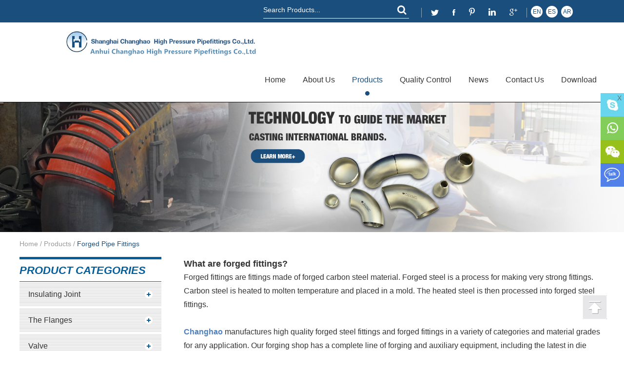

--- FILE ---
content_type: text/html
request_url: https://www.changhaogroup.com/forged-pipe-fittings/
body_size: 33799
content:
<!DOCTYPE html PUBLIC "-//W3C//DTD XHTML 1.0 Transitional//EN" "http://www.w3.org/TR/xhtml1/DTD/xhtml1-transitional.dtd">
<html xmlns="http://www.w3.org/1999/xhtml" xml:lang="en">
<head>
<meta http-equiv="Content-Type" content="text/html;charset=UTF-8">
<title>
Forged Pipe Fittings, Forged Fittings Supplier&Manufacturer</title>
<meta name="keywords" content="Forged Pipe Fittings, Forged Fittings Supplier&Manufacturer" />
<meta name="description" content="Changhao is a professional forged pipe fittings manufacturer in China, producing a wide range of carbon steel, alloy steel and stainless steel forged fittings." />
<!-- Google Tag Manager -->
<script>(function(w,d,s,l,i){w[l]=w[l]||[];w[l].push({'gtm.start':
new Date().getTime(),event:'gtm.js'});var f=d.getElementsByTagName(s)[0],
j=d.createElement(s),dl=l!='dataLayer'?'&l='+l:'';j.async=true;j.src=
'https://www.googletagmanager.com/gtm.js?id='+i+dl;f.parentNode.insertBefore(j,f);
})(window,document,'script','dataLayer','GTM-5F5MPK6');</script>
<!-- End Google Tag Manager -->


<meta http-equiv="Content-Type" content="text/html; charset=utf-8" />
<meta name="viewport" content="width=device-width, initial-scale=1, maximum-scale=1, user-scalable=no">
<meta name="author" content="2017 石家庄瑞诺网络科技有限公司 - www.reanod.com" />
<link rel="shortcut icon" href="/log.ico" />
<meta name="renderer" content="webkit">
<script src="/public/data/js/jquery.js"></script>
<!-- 引用自己Css开始 -->
<link rel="stylesheet" href="/public/data/css/index.css">
<script src="/public/data/js/placeholder.js"></script>
<!-- 引用自己Css结束 -->
<!--[if IE 6]>
<link rel="stylesheet" type="/themes/simplebootx/zhbeifan/css/index.css">
<![endif]-->

<!--[if lt IE 9]>
          <script src="/themes/simplebootx/zhbeifan/js/css3-mediaqueries.js"></script>
  <![endif]-->
<meta name="author" content="2016 石家庄瑞诺网络科技有限公司" />
<!-- Global site tag (gtag.js) - Google Analytics -->
<script async src="https://www.googletagmanager.com/gtag/js?id=UA-136518151-1"></script>
<script>
  window.dataLayer = window.dataLayer || [];
  function gtag(){dataLayer.push(arguments);}
  gtag('js', new Date());

  gtag('config', 'UA-136518151-1');
</script>

<!-- Google tag (gtag.js) -->
<script async src="https://www.googletagmanager.com/gtag/js?id=G-WCDSLC420L"></script>
<script>
  window.dataLayer = window.dataLayer || [];
  function gtag(){dataLayer.push(arguments);}
  gtag('js', new Date());

  gtag('config', 'G-WCDSLC420L');
</script> 
</head>
<body>
<!-- Google Tag Manager (noscript) -->
<iframe src="https://www.googletagmanager.com/ns.html?id=GTM-5F5MPK6"
height="0" width="0" style="display:none;visibility:hidden"></iframe>
<!-- End Google Tag Manager (noscript) -->

<div class="container">        
                     
            <div class="nav">
                <ul class="fix">
                    
                          <li><a href="https://www.changhaogroup.com/about-us/" title="About Us">About Us</a></li><li><a href="https://www.changhaogroup.com/products/" title="Products">Products</a></li><li><a href="https://www.changhaogroup.com/quality-control/" title="Quality Control">Quality Control</a></li><li><a href="https://www.changhaogroup.com/news/" title="News">News</a></li><li><a href="https://www.changhaogroup.com/contactus/" title="Contact Us">Contact Us</a></li><li><a href="https://www.changhaogroup.com/download/" title="Download">Download</a></li>                </ul>
            </div>
            <div class="menubtn"> <span class="one"></span> <span class='two'></span> <span class="three"></span> </div>
        </div>
        <script type="text/javascript" src="/public/data/js/sm.js"></script>
        <div class="head">
            <div style="margin-right:105px;">
                <div class="ssy r">
                    <div class="search l">
                       <form name="productform" action="/index.php/Search/Index/index.html" method="post">
                            <input type="text" value="Search Products..." class="sou" placeholder="Search Products . . ." name="q" onfocus="if(this.value=='Search Products...') {this.value='';}" onblur="if(this.value=='') {this.value='Search Products...';}">
                            <input type="submit" class="suo" value="">
                        </form>
                    </div>

                    <div class="shejiao l">
                        <a href="http://www.twitter.com/" target="_blank" rel="nofollow"><img src="/public/data/images/top1.png" alt="Changhao" title="changhao"></a>
                        <a href="https://www.facebook.com/profile.php?id=100089061003617" target="_blank" rel="nofollow"><img src="/public/data/images/top2.png" alt="Changhao" title="changhao"></a>
                        <a href="https://www.pinterest.com/changhaopipefittings/" target="_blank" rel="nofollow"><img src="/public/data/images/top3.png" alt="Changhao" title="changhao"></a>
                        <a href="https://www.linkedin.com/company/89915361/admin/" target="_blank" rel="nofollow"><img src="/public/data/images/top4.png" alt="Changhao" title="changhao"></a>
                        <a href="https://www.google.com/" target="_blank" rel="nofollow"><img src="/public/data/images/top5.png" alt="Changhao" title="changhao"></a>
                    </div>
                    <div class="yy l">
                        <a href="/" target="_blank" rel="nofollow"><span>EN</span></a>
                        <a href="https://www.changhaogroup.com/es/" target="_blank" rel="nofollow"><span>ES</span></a>
                        <a href="javascript:void(0);" target="_blank" rel="nofollow"><span>AR</span></a>
                    </div>
                    <div class="clear"></div>
                </div>
                <div class="clear"></div>
            </div>
        </div>
        <div class="logonav">
            <div>
                           <div class="logo l"><a href="/"><img src="/public/data/images/logo2.jpg" alt="Insulating Joint, Flange, Butt Welding Fitting, Valve Supplier" title="Insulating Joint, Flange, Butt Welding Fitting, Valve Supplier"></a></div>
                <div class="logo2 l"><a href="/"><img src="/public/data/images/logo.jpg" alt="Insulating Joint, Flange, Butt Welding Fitting, Valve Supplier" title="Insulating Joint, Flange, Butt Welding Fitting, Valve Supplier"></a></div>

                <ul class="nav_list r nav_list1">
                    <li  ><a href="/">Home</a></li>
                    <!-- <li> -->
                      
                              <li       >
                                  <a href="https://www.changhaogroup.com/about-us/" title="About Us" >About Us</a>
                                                                     </li><li  class="current_nav"     >
                                  <a href="https://www.changhaogroup.com/products/" title="Products" class="dangqiandao">Products</a>
                                    <ul class="yiji" style="width: 247px;">
                                                                                                      <li><a href="https://www.changhaogroup.com/insulating-joint/" title="Insulating Joint" >Insulating Joint</a>
                                                                                                              </li>                                                    <li><a href="https://www.changhaogroup.com/flange1/" title="The Flanges" >The Flanges</a>
                                                        <ul class="erji">
                                                                <li><a href="https://www.changhaogroup.com/insulating/" title="Insulating">Insulating</a></li><li><a href="https://www.changhaogroup.com/welding-neck-wn/" title="Welding Neck(WN)">Welding Neck(WN)</a></li><li><a href="https://www.changhaogroup.com/socket-welding-sw/" title="Socket Welding(SW)">Socket Welding(SW)</a></li><li><a href="https://www.changhaogroup.com/slip-on-neck-so/" title="Slip-On Neck(SO)">Slip-On Neck(SO)</a></li><li><a href="https://www.changhaogroup.com/plate-flat-welding-pi/" title="Plate Flat Welding(PL)">Plate Flat Welding(PL)</a></li><li><a href="https://www.changhaogroup.com/threaded-th/" title="Threaded(TH)">Threaded(TH)</a></li><li><a href="https://www.changhaogroup.com/blind-bi/" title="Blind(Bl)">Blind(Bl)</a></li><li><a href="https://www.changhaogroup.com/figure-blind/" title="Figure 8 Blind">Figure 8 Blind</a></li>                                                              </ul>                                                      </li>                                                    <li><a href="https://www.changhaogroup.com/valve/" title="Valve" >Valve</a>
                                                                                                              </li>                                                    <li><a href="https://www.changhaogroup.com/butt-welding-fittings/" title="Welding Fittings" >Welding Fittings</a>
                                                        <ul class="erji">
                                                                <li><a href="https://www.changhaogroup.com/elbow/" title="Elbow">Elbow</a></li><li><a href="https://www.changhaogroup.com/reducer/" title="Reducer">Reducer</a></li><li><a href="https://www.changhaogroup.com/tee/" title="Tee">Tee</a></li><li><a href="https://www.changhaogroup.com/cross/" title="Cross">Cross</a></li><li><a href="https://www.changhaogroup.com/weldolet/" title="Weldolet">Weldolet</a></li><li><a href="https://www.changhaogroup.com/cap/" title="Cap">Cap</a></li><li><a href="https://www.changhaogroup.com/saddle/" title="Saddle">Saddle</a></li>                                                              </ul>                                                      </li>                                                    <li><a href="https://www.changhaogroup.com/forged-pipe-fittings/" title="Forged Pipe Fittings" >Forged Pipe Fittings</a>
                                                                                                              </li>                                                    <li><a href="https://www.changhaogroup.com/changhao-bend-/" title="Changhao Bend " >Changhao Bend </a>
                                                                                                              </li>                                                    <li><a href="https://www.changhaogroup.com/pipe-plate/" title="Pipe & Plate" >Pipe & Plate</a>
                                                                                                              </li>                                                    <li><a href="https://www.changhaogroup.com/fastener1/" title="Fastener & Mg Anode" >Fastener & Mg Anode</a>
                                                                                                              </li>                                                    <li><a href="https://www.changhaogroup.com/Cu-Ni and Monel/" title="Cu-Ni & Monel pipe fittings" >Cu-Ni & Monel pipe fittings</a>
                                                                                                              </li>                                                    <li><a href="https://www.changhaogroup.com/titanium-and-nickel-fittings/" title="Titanium and Nickel fittings" >Titanium and Nickel fittings</a>
                                                                                                              </li>                                                    <li><a href="https://www.changhaogroup.com/pipeline-casing-insulator/" title="Pipeline casing insulator " >Pipeline casing insulator </a>
                                                                                                              </li>                                                    <li><a href="https://www.changhaogroup.com/filter-separator-and-tanks/" title="Filter Separator and Tanks" >Filter Separator and Tanks</a>
                                                                                                              </li>                                                    <li><a href="https://www.changhaogroup.com/pig-launcher-receiver/" title="Pig launcher receiver" >Pig launcher receiver</a>
                                                                                                              </li>                                               </ul>                                 </li><li       >
                                  <a href="https://www.changhaogroup.com/quality-control/" title="Quality Control" >Quality Control</a>
                                                                     </li><li       >
                                  <a href="https://www.changhaogroup.com/news/" title="News" >News</a>
                                                                     </li><li       >
                                  <a href="https://www.changhaogroup.com/contactus/" title="Contact Us" >Contact Us</a>
                                                                     </li><li       >
                                  <a href="https://www.changhaogroup.com/download/" title="Download" >Download</a>
                                                                     </li>                    <!-- </li> -->
                </ul>
                <ul class="nav_list r nav_list2">
                    <li class="current_nav"><a href="/">Home</a></li>
                    <li><a href="https://www.changhaogroup.com/products/">Products</a></li>
                    <li><a href="https://www.changhaogroup.com/news/">News</a></li>
                    <li><a href="https://www.changhaogroup.com/contactus/" class="no_bg">Contact</a></li>
                    <div class="clear"></div>
                </ul>
                <div class="clear"></div>
            </div>
        </div>
<!--  lun bo   --> 
<div class="banner2">
       <a href=""><img src="/public/data/images/aaa222.jpg" alt=""></a>
</div>
<div class="bread">
    <div class="wp">
         <a href="/" title="Home">Home</a>
       /  <a href="https://www.changhaogroup.com/products/" >Products</a> / <a href="https://www.changhaogroup.com/forged-pipe-fittings/"  class="current_bread">Forged Pipe Fittings</a>    </div>
</div>
<!--  main1  -->
<div class="product2">
    <div class="wp">
       <div class="pyou r">
        <div class="catdesc"><h2 style="line-height: 1.75em;"><span style="font-size: 18px;">What are forged fittings?</span></h2><p style="line-height: 1.75em;">Forged fittings are fittings made of forged carbon steel material. Forged steel is a process for making very strong fittings. Carbon steel is heated to molten temperature and placed in a mold. The heated steel is then processed into forged steel fittings.</p><p><br/></p><p style="line-height: 1.75em;"><a href="https://www.changhaogroup.com/about-us/" target="_self"><strong><span style="color: rgb(79, 129, 189);">Changhao</span></strong></a> manufactures high quality forged steel fittings and forged fittings in a variety of categories and material grades for any application. Our forging shop has a complete line of forging and auxiliary equipment, including the latest in die opening technology. Automated production lines and next generation machining systems provide high volume production capabilities and uncompromising quality, tested to the most stringent standards.</p><p><br/></p><p style="line-height: 1.75em;">Our continued investment in technology helps maintain product consistency that is unmatched in the industry. State-of-the-art machining centers reduce product variability while increasing product serviceability.<a href="https://www.changhaogroup.com/about-us/" target="_self"><strong><span style="color: rgb(79, 129, 189);">Changhao</span></strong></a> has the industry&#39;s most comprehensive product line and extensive inventory, making all of our products readily available and the number one resource for the global power, petroleum, chemical, marine and construction industries.</p><p><br/></p></div><form action="/index.php/Content/Pagedis/inquiry.html"  method="post">
      <div class="rpbox rpbox2 no_margin">
          <div class="rpding">
            <a href="https://www.changhaogroup.com/forged-pipe-fittings/welding-outlet.html" title="Welding Outlet" class="rptu rptu2"><img src="https://www.changhaogroup.com/data/watermark/20171117/5a0e8f31a9f24.jpg" title="Welding Outlet" alt="Welding Outlet" /></a>
             <input  class="check" type="checkbox" name="pro[]" value="238" />
          </div>
          <div class="rpdiv">
            <a href="https://www.changhaogroup.com/forged-pipe-fittings/welding-outlet.html" class="sbs" title="Welding Outlet">Welding Outlet</a> 
          </div>
        </div>
        <div class="rpbox rpbox2">
          <div class="rpding">
            <a href="https://www.changhaogroup.com/forged-pipe-fittings/reducing-pipe.html" title="reducing pipe" class="rptu rptu2"><img src="https://www.changhaogroup.com/data/watermark/20171117/5a0e8f1ad9ab1.jpg" title="reducing pipe" alt="reducing pipe" /></a>
             <input  class="check" type="checkbox" name="pro[]" value="237" />
          </div>
          <div class="rpdiv">
            <a href="https://www.changhaogroup.com/forged-pipe-fittings/reducing-pipe.html" class="sbs" title="reducing pipe">reducing pipe</a> 
          </div>
        </div>
        <div class="rpbox rpbox2">
          <div class="rpding">
            <a href="https://www.changhaogroup.com/forged-pipe-fittings/threaded-union.html" title="threaded union" class="rptu rptu2"><img src="https://www.changhaogroup.com/data/watermark/20171117/5a0e8e5fdcfca.jpg" title="threaded union" alt="threaded union" /></a>
             <input  class="check" type="checkbox" name="pro[]" value="236" />
          </div>
          <div class="rpdiv">
            <a href="https://www.changhaogroup.com/forged-pipe-fittings/threaded-union.html" class="sbs" title="threaded union">threaded union</a> 
          </div>
        </div>
        <div class="rpbox rpbox2 no_margin">
          <div class="rpding">
            <a href="https://www.changhaogroup.com/forged-pipe-fittings/Elbow-90-internal-and-external-threads.html" title="Elbow 90° internal and external threads" class="rptu rptu2"><img src="https://www.changhaogroup.com/data/watermark/20171117/5a0e8e468c0d3.jpg" title="Elbow 90° internal and external threads" alt="Elbow 90° internal and external threads" /></a>
             <input  class="check" type="checkbox" name="pro[]" value="235" />
          </div>
          <div class="rpdiv">
            <a href="https://www.changhaogroup.com/forged-pipe-fittings/Elbow-90-internal-and-external-threads.html" class="sbs" title="Elbow 90° internal and external threads">Elbow 90° internal ...</a> 
          </div>
        </div>
        <div class="rpbox rpbox2">
          <div class="rpding">
            <a href="https://www.changhaogroup.com/forged-pipe-fittings/round-thread-plug.html" title="Round thread plug" class="rptu rptu2"><img src="https://www.changhaogroup.com/data/watermark/20171117/5a0e8e31782e8.jpg" title="Round thread plug" alt="Round thread plug" /></a>
             <input  class="check" type="checkbox" name="pro[]" value="234" />
          </div>
          <div class="rpdiv">
            <a href="https://www.changhaogroup.com/forged-pipe-fittings/round-thread-plug.html" class="sbs" title="Round thread plug">Round thread plug</a> 
          </div>
        </div>
        <div class="rpbox rpbox2">
          <div class="rpding">
            <a href="https://www.changhaogroup.com/forged-pipe-fittings/square-head-plug.html" title="Square head plug" class="rptu rptu2"><img src="https://www.changhaogroup.com/data/watermark/20171117/5a0e8e13cbcc1.jpg" title="Square head plug" alt="Square head plug" /></a>
             <input  class="check" type="checkbox" name="pro[]" value="233" />
          </div>
          <div class="rpdiv">
            <a href="https://www.changhaogroup.com/forged-pipe-fittings/square-head-plug.html" class="sbs" title="Square head plug">Square head plug</a> 
          </div>
        </div>
                <div class="clear"></div>
        <div class="ye">
             
<a class="sx">Previous</a> <a class="current_ye" >1</a> <a href="https://www.changhaogroup.com/forged-pipe-fittings/index_2.html"> 2</a> <a href="https://www.changhaogroup.com/forged-pipe-fittings/index_3.html"> 3</a> <a href="https://www.changhaogroup.com/forged-pipe-fittings/index_4.html"> 4</a> <a class="sx" href="https://www.changhaogroup.com/forged-pipe-fittings/index_2.html">Next</a> 
          <div class="xiangshang r">
              <span>Select</span>
              <input type="submit" value="Add to Inquiry List">
          </div>
        </div>
</form>
       </div>
       <div class="pzuo l">
                    <p class="pro"><a href="/products/">Product Categories</a></p>
                    <div class="subNavBox">
                       <div  class="subNav currentDd"   >  
                                  <a href="https://www.changhaogroup.com/insulating-joint/" title="Insulating Joint">Insulating Joint</a>
                                  <div class="clear"></div>
                              </div>
                              <div  class="subNav currentDd"   >  
                                  <a href="https://www.changhaogroup.com/flange1/" title="The Flanges">The Flanges</a>
                                  <div class="clear"></div>
                              </div>
                              <ul class="navContent" >
                                     <li ><a  href="https://www.changhaogroup.com/insulating/" title="Insulating" >Insulating</a></li><li ><a  href="https://www.changhaogroup.com/welding-neck-wn/" title="Welding Neck(WN)" >Welding Neck(WN)</a></li><li ><a  href="https://www.changhaogroup.com/socket-welding-sw/" title="Socket Welding(SW)" >Socket Welding(SW)</a></li><li ><a  href="https://www.changhaogroup.com/slip-on-neck-so/" title="Slip-On Neck(SO)" >Slip-On Neck(SO)</a></li><li ><a  href="https://www.changhaogroup.com/plate-flat-welding-pi/" title="Plate Flat Welding(PL)" >Plate Flat Welding(PL)</a></li><li ><a  href="https://www.changhaogroup.com/threaded-th/" title="Threaded(TH)" >Threaded(TH)</a></li><li ><a  href="https://www.changhaogroup.com/blind-bi/" title="Blind(Bl)" >Blind(Bl)</a></li><li ><a  href="https://www.changhaogroup.com/figure-blind/" title="Figure 8 Blind" >Figure 8 Blind</a></li>                                  </ul><div  class="subNav currentDd"   >  
                                  <a href="https://www.changhaogroup.com/valve/" title="Valve">Valve</a>
                                  <div class="clear"></div>
                              </div>
                              <div  class="subNav currentDd"   >  
                                  <a href="https://www.changhaogroup.com/butt-welding-fittings/" title="Welding Fittings">Welding Fittings</a>
                                  <div class="clear"></div>
                              </div>
                              <ul class="navContent" >
                                     <li ><a  href="https://www.changhaogroup.com/elbow/" title="Elbow" >Elbow</a></li><li ><a  href="https://www.changhaogroup.com/reducer/" title="Reducer" >Reducer</a></li><li ><a  href="https://www.changhaogroup.com/tee/" title="Tee" >Tee</a></li><li ><a  href="https://www.changhaogroup.com/cross/" title="Cross" >Cross</a></li><li ><a  href="https://www.changhaogroup.com/weldolet/" title="Weldolet" >Weldolet</a></li><li ><a  href="https://www.changhaogroup.com/cap/" title="Cap" >Cap</a></li><li ><a  href="https://www.changhaogroup.com/saddle/" title="Saddle" >Saddle</a></li>                                  </ul><div class="subNav currentDt"     >  
                                  <a href="https://www.changhaogroup.com/forged-pipe-fittings/" title="Forged Pipe Fittings">Forged Pipe Fittings</a>
                                  <div class="clear"></div>
                              </div>
                              <div  class="subNav currentDd"   >  
                                  <a href="https://www.changhaogroup.com/changhao-bend-/" title="Changhao Bend ">Changhao Bend </a>
                                  <div class="clear"></div>
                              </div>
                              <div  class="subNav currentDd"   >  
                                  <a href="https://www.changhaogroup.com/pipe-plate/" title="Pipe & Plate">Pipe & Plate</a>
                                  <div class="clear"></div>
                              </div>
                              <div  class="subNav currentDd"   >  
                                  <a href="https://www.changhaogroup.com/fastener1/" title="Fastener & Mg Anode">Fastener & Mg Anode</a>
                                  <div class="clear"></div>
                              </div>
                              <div  class="subNav currentDd"   >  
                                  <a href="https://www.changhaogroup.com/Cu-Ni and Monel/" title="Cu-Ni & Monel pipe fittings">Cu-Ni & Monel pipe fittings</a>
                                  <div class="clear"></div>
                              </div>
                              <div  class="subNav currentDd"   >  
                                  <a href="https://www.changhaogroup.com/titanium-and-nickel-fittings/" title="Titanium and Nickel fittings">Titanium and Nickel fittings</a>
                                  <div class="clear"></div>
                              </div>
                              <div  class="subNav currentDd"   >  
                                  <a href="https://www.changhaogroup.com/pipeline-casing-insulator/" title="Pipeline casing insulator ">Pipeline casing insulator </a>
                                  <div class="clear"></div>
                              </div>
                              <div  class="subNav currentDd"   >  
                                  <a href="https://www.changhaogroup.com/filter-separator-and-tanks/" title="Filter Separator and Tanks">Filter Separator and Tanks</a>
                                  <div class="clear"></div>
                              </div>
                              <div  class="subNav currentDd"   >  
                                  <a href="https://www.changhaogroup.com/pig-launcher-receiver/" title="Pig launcher receiver">Pig launcher receiver</a>
                                  <div class="clear"></div>
                              </div>
                                                  </div>
                   <script type="text/javascript">
                        $(function(){
                        $(".subNav").click(function(){
                                    $(this).toggleClass("currentDd").siblings(".subNav").removeClass("currentDd")
                                    $(this).toggleClass("currentDt").siblings(".subNav").removeClass("currentDt")
                                    
                                    $(this).next(".navContent").slideToggle(500).siblings(".navContent").slideUp(500);
                            })  
                        })
                    </script>
                                        <p class="pro"><a href="/contactus/">contact us</a></p>
                    <ul class="lxlx">
                        <li>Tel: +86 21 5285 1387/ 5859 9335</li>
                        <li>E-mail: <a href="mailto:sales1@changhaopipe.com ">sales1@changhaopipe.com </a></li>
                        <li>Fax: +86 21 3353 9683 </li>
                        <li>Skype:<a href="#">live:f3d3d41a5e172ef7</a></li>
                                                <li>Whatsapp:<a href="https://api.whatsapp.com/send?phone=8613817243796"> +86 138 17243796</a></li>
                        <li>Add: No.2 Shanghai Brilliant City, No.8666 Hunan Rd,  Pudong new district, Shanghai-201314, China</li>
                        <a href="/contactus/" class="lxlxbtn">Contact Us</a>
                    </ul>
                    </div>
       <div class="clear"></div>
           </div>
  </div>
	<div class="clear"></div>
</div>
</div>

<script type="text/javascript" src="/themes/simplebootx/zhbeifan/js/shousuo.js"></script>
<!--  foot  -->
<div class="bottom">
            <div class="wp">
                <div class="div div1 l">
                    <a>Navigation</a>
                    <ul>
                    <li class="no_margin"><a href="/">Home</a></li>
                       
                        <li><a href="https://www.changhaogroup.com/news/">News</a></li>
                        <li class="no_margin"><a href="https://www.changhaogroup.com/about-us/">About Us</a></li>
                        <li><a href="https://www.changhaogroup.com/contactus/">Contact Us</a></li>
                        <li class="no_margin"><a href="https://www.changhaogroup.com/products/">Products</a></li>
                        <li><a href="/Catalog.pdf" target="_blank">Catalog</a></li>
                        <div class="clear"></div>
                    </ul>
                    <div class="shangbiao">
                        <img src="/public/data/images/sb1.png" alt="">
                        <img src="/public/data/images/sb2.png" alt="">
                        <img src="/public/data/images/sb3.png" alt="">
                        <img src="/public/data/images/sb4.png" alt="">
                    </div>
                </div>
                                <div class="div div2 l">
                    <a href="/contactus">Contact Us</a>
                    <ul>
                        <li class="li1">Tel: +86 21 5859 9335</li>
                        <li class="li2">Fax:+86 21 3353 9683 </li>
                        <li class="li3">Skype名称: <a href="#" target="_blank">live:f3d3d41a5e172ef7</a></li>
                        <li class="li4">Email: <a href="mailto:sales1@changhaopipe.com ">sales1@changhaopipe.com </a></li>
                        <li class="li5">Add.:  No.2 Shanghai Brilliant City, No.8666 Hunan Rd,  Pudong new district, Shanghai-201314, China</li>
                    </ul>
                </div>
                <div class="div div3 r">
                    <a href="/contactus">Follow Us</a>
                    <div class="sjj">
                        <a href="https://www.facebook.com/profile.php?id=100089061003617" target="_blank" rel="nofollow"><img src="/public/data/images/bi1.jpg"></a>
                        <a href="https://www.google.com/" target="_blank" rel="nofollow"><img src="/public/data/images/bi2.jpg"></a>
                        <a href="https://www.pinterest.com/changhaopipefittings/" target="_blank" rel="nofollow"><img src="/public/data/images/bi3.jpg"></a>
                        <a href="https://www.linkedin.com/company/89915361/admin/" target="_blank" rel="nofollow"><img src="/public/data/images/bi4.jpg"></a>
                        <a href="" target="_blank" rel="nofollow"><img src="/public/data/images/bi5.jpg"></a>                    </div>
                    <p class="copyright"> No.2 Shanghai Brilliant City, No.8666 Hunan Rd,  Pudong new district, Shanghai-201314, China  </p>
                    <p class="support">Technical Support: <a href="https://www.reanod.com" target="_blank" rel="nofollow"><img src="/public/data/images/reanod.png"></a></p>
                </div>
                <div class="clear"></div>
            </div>
        </div>
        <script type="text/javascript">
(function(w, d, n, a, j, s) {
  w[n] =
    w[n] ||
    function() {
      return (w[n].a = w[n].a || []).push(arguments);
    };
  j = d.createElement('script');
  j.async = true;
  j.src = 'https://sirius-it-site.lx.netease.com/site-sdk.js';
  j.onload = function() {
    setTimeout(()=> {
      __siteSDK__.setDefaultConfig({
        outerKey: 'key1151da356fa746d3965240f91af373af',
      });
      __siteSDK__.init();
    }, 500);  
  };
  s = d.getElementsByTagName('script')[0];
  s.parentNode.insertBefore(j, s);
})(window, document, '__siteSDK__');

</script>        <script src="/public/data/js/qiehuan1.js"></script>

        <div> <a id="returnTop" href="javascript:;" style="bottom:50px;"><img src="/public/data/images/top.png" onmouseover="this.src='/public/data/images/toph.png';" onmouseout="this.src='/public/data/images/top.png';" /></a></div>

        <script type="text/javascript"  src="/public/data/js/top.js" ></script>
<div class="kefu" id="kefu">
      <input value="X" class="close" onclick="kefu.style.display='none';" type="button">
      <a href="#" target="_blank" class="kes"><img src="/public/data/images/kes.jpg" title="" alt=""></a>
      
      <a href="https://api.whatsapp.com/send?phone=8613817243796" target="_blank" class="keapp"><img src="/public/data/images/keapp.jpg" title="" alt=""></a> <a href="" target="_blank" class="keweixin"><img src="/public/data/images/keweixin.jpg" title="" alt=""></a> <a href="" target="_blank" class="ketalk"><img src="/public/data/images/ketalk.jpg" title="" alt=""></a> </div>
<script>
// 浏览页面统计
var dxurl = window.location.href;
// var title = "Forged Pipe Fittings, Forged Fittings Supplier&Manufacturer";
var title = "Forged Pipe Fittings";
if(!title)title='其它';
$.get("/index.php?g=Demo&m=Index&a=views&zxurl="+dxurl+"&title="+title);

// 产品文章详情页面统计
var proarttitle = 'Forged Pipe Fittings';
var mod = '5';
$.get("/index.php?g=Demo&m=Index&a=arp&modelid=" + mod + "&zxurl="+dxurl+"&title="+proarttitle);</script>
</body>
</html>

--- FILE ---
content_type: text/css
request_url: https://www.changhaogroup.com/public/data/css/index.css
body_size: 51313
content:
@charset "utf-8";
	* {
	margin:0;
	padding:0;
}
html {
	font-size:62.5%;
	height:100%
}
body {
	margin:0 auto;
	font-family:Verdana,Geneva,Tahoma,sans-serif;
	font-size:14px;
	font-size:1.4rem;
	height:100%;overflow-x: hidden;
}
img {
	border:none;
}
ul li {
	list-style-type:none;
}
ul,form,p,a,img,table,tr,td,li,dd,dt,dl,span {
	margin:0;
	padding:0;
	list-style:none;
	color:#333;
}
a {
	text-decoration:none;
	color:#333;
	outline:none;
	transition:0.3s;
	-moz-transition:0.3s;
	-o-transition:0.3s;
	-webkit-transition:0.3s;
}
h1 {
	margin:0;
	padding:0;
	font-weight:normal;
	color:#333;
}
.clear {
	clear:both;
}
.maln {
	margin-left:auto !important
}
input,textarea {
	font-family:Verdana,Geneva,Tahoma,sans-serif;
	font-size:14px;
	font-size:1.4rem;
	color:#333;
	border:none;
	outline:none;
}
.l {
	float:left;
}
.r {
	float:right;
}
.fix {
	*zoom:1;
}
.fix:after,.fix:before {
	display:block;
	content:"clear";
	height:0;
	clear:both;
	overflow:hidden;
	visibility:hidden;
}
::-webkit-input-placeholder {
	color:#333;
}
:-o-placeholder {
	color:#333;
}
::-moz-placeholder {
	color:#333;
}
:-ms-input-placeholder {
	color:#333;
}
@media screen and (min-width:1220px) {
	.wp {
	width:1200px;
	margin:auto;
}
}
@media screen and (min-width:1000px) and (max-width:1219px) {
	.wp {
	width:980px;
	margin:auto;
}
}@media screen and (max-width:999px) {
	.wp {
	width:95%;
	margin:auto;
}
}@media screen and (min-width:1348px) {
	.wpp {
	width:1328px;
	margin:auto;
}
}@media screen and (min-width:1000px) and (max-width:1347px) {
	.wpp {
	width:980px;
	margin:auto;
}
}@media screen and (max-width:999px) {
	.wpp {
	width:95%;
	margin:auto;
}
}.head {
	background:#1a4e7d;
	padding-top:4px;
	padding-bottom:7px;
}
.search {
	position:relative;
	margin-right:25px;
}
.sou {
	line-height:33px;
	height:33px;
	width:299px;
	border-bottom:1px solid #fff;
	background:transparent;
	color:#fff;
}
.suo {
	position:absolute;
	top:7px;
	right:5px;
	width:19px;
	height:19px;
	background:url("../images/sousuo.png") no-repeat;
	cursor:pointer;
}
.shejiao {
	height:20px;
	border-left:1px solid #8da7be;
	border-right:1px solid #8da7be;
	padding:0 7px;
	margin-top:12px;
	margin-right:5px;
}
.shejiao a {
	padding:0 12px;
}
.yy {
	margin-top:8px;
}
.yy a {
	display:inline-block;
	width:24px;
	height:24px;
	border-radius:12px;
	background:#fff;
	margin-left:3px;
	font-size:12px;
	font-size:1.2rem;
}
.yy a span {
	display:table-cell;
	width:24px;
	height:24px;
	border-radius:12px;
	color:#1a4e7d;
	text-align:center;
	vertical-align:middle;
}
.logo {
	margin-top:17px;
}
.logo img {
	width:100%;
	max-width:428px;
}
.nav_list {
	margin-top:56px;
}
.nav_list2 {
	display:none;
}
.nav_list>li {
	float:left;
	font-size:16px;
	font-size:1.6rem;
	margin-left:45px;
	position:relative;
}
.nav_list>li>a {
	display:block;
	padding-bottom:23px;
}
.nav_list>li.current_nav {
	background:url("../images/navdian.png") no-repeat center bottom;
}
.nav_list>li.current_nav>a {
	color:#1a4e7d;
}
.nav_list>li:hover>a {
	color:#1a4e7d;
}
.nav_list>li:hover {
	background:url("../images/navdian.png") no-repeat center bottom;
}
.logonav {
	padding-bottom:13px;
	border-bottom:1px solid #000000;
}
.yiji {
	width:187px;
	background:rgba(26,78,125,0.8);
	position:absolute;
	top:-9999px;
	left:0;
	z-index:99;
	padding-top:10px;
	padding-bottom:6px;
	z-index:9999999999999;
}
.yiji li {
	line-height:35px;
	padding:0 20px;
}
.yiji a {
	color:#fff;
	display:block;
}
.yiji>li {
	position:relative;
}
.nav_bf .wp>ul li:hover .yiji {
	top:50px;
}
.yiji>li:hover {
	background:#7fafdb;
}
.yiji>li:hover .erji {
	top:10px;
}
.yiji>li:hover>a {
	color:#fff;
}
.erji li:hover {
	background:#7fafdb;
}
.erji li:hover a {
	color:#fff;
}
.nav_bf .wp>ul>li:hover>a {
	background:#0a51a1;
	color:#fff;
}
.erji {
	position:absolute;
	top:-9999px;
	left:188px;
	width:221px;
	background:rgba(26,78,125,0.8);
	padding-top:10px;
	z-index:99;
	padding-bottom:6px;
}
.yiji a {
	font-size:1.6rem;
}
.nav_list>li:hover .yiji {
	top:40px;
}
@media screen and (min-width:1000px) and (max-width:1219px) {
	.nav_list>li {
	margin-left:25px;
}
}@media screen and (max-width:999px) {
	.nav_list1 {
	width:100%;
	display:flex;
	justify-content:space-between;
}
.nav_list>li {
	margin-left:0;
}
.yiji {
	display:none;
}
}@media screen and (max-width:639px) {
	.logo {
	margin-top:40px;
}
}@media screen and (max-width:360px) {
	.yy {
	width:100%;
}
.search {
	margin-right:0;
}
.sou {
	width:270px;
}
}.container {
	display:none;
}
.fix a {
	color:#fff;
}
.container {
	width:5px;
	height:100%;
	position:absolute;
	right:0px;
	top:20px;
	transition:all 0.4s ease 0s;
	z-index:8000;
	cursor:pointer;
}
.container .menubtn {
	width:35px;
	height:30px;
	position:absolute;
	top:100px;
	right:20px;
	transition:all 0.4s ease 0s;
	z-index:2000
}
.container .menubtn span {
	display:block;
	width:100%;
	height:5px;
	margin-bottom:5px;
	background-color:#1a4e7d;
}
.container .nav {
	width:250px;
	height:100%;
	background:rgba(0,0,0,0.8);
	position:absolute;
	top:-20px;
	right:0;
	display:none;
}
.container .nav ul {
	display:none;
	margin-top:10px;
}
.container .nav ul li {
	line-height:40px;
	font-size:14px;
	font-size:1.4rem;
	text-indent:30px;
}
.container .nav ul li a {
	color:#fff;
}
.hide_clear {
	display:none;
}
@media screen and (min-width:1220px) {
	.no_margin {
	margin-left:0!important;
}
}@media screen and (min-width:1000px) and (max-width:1219px) {
	.no_margin {
	margin-left:auto!important;
}
.nav1>li {
	margin-right:10px;
}
}@media screen and (max-width:999px) {
	.hide_clear {
	display:block;
}
.logo_box {
	float:left;
	margin-top:0;
}
.nav1>li {
	margin-right:20px;
}
}@media screen and (max-width:690px) {
	.yy {
	width:100%;
}
}@media screen and (max-width:639px) {
	.container {
	display:block;
}
.medianone {
	display:none!important;
}
.yiji {
	display:none;
}
.nav_list1 {
	display:none;
}
.nav_list2 {
	display:flex;
	justify-content:space-between;
	width:100%;
}
.logo {
	margin-left:0;
}
.cllist {
	display:none;
}
}@media screen and (max-width:479px) {
	.nav1>li {
	margin-right:0;
}
.icon_box>ul>li {
	margin-left:3px;
}
.nav1>li>a {
	font-size:1.4rem;
	padding:44px 3px;
}
}@media screen and (max-width:420px) {
	.nav_list>li>a {
	font-size:1.4rem;
	padding-left:5px;
	padding-right:5px;
}
.head_lianxi li {
	float:none;
}
.dianhua {
	margin-bottom:10px;
}
.nav_list>li {
	margin-right:6px;
}
}div.index_focus_s {
	height:779px;
}
div.index_focuss {
	height:779px;
}
.index_focus {
	position:relative;
	width:100%;
	margin:0 auto;
	overflow:hidden;
	z-index:9;
	height:530px;
}
.index_focusn {
	width:1920px;
	position:absolute;
	left:50%;
	top:-21px;
	margin-left:-960px;
	z-index:99;
	height:550px;
}
.index_focus .bd li {
	display:none;
	position:absolute;
	left:0;
	top:0;
	width:1920px;
	z-index:999
}
.index_focus_post {
	z-index:10;
}
.index_focus .pic {
	height:auto;
	display:block;
	margin:0 auto;
}
.index_focus .pic:hover {
	text-decoration:none;
}
.index_focus_pre,.index_focus_next {
	display:none;
	position:absolute;
	top:50%;
	margin-top:-32px;
	width:70px;
	height:70px;
	text-indent:100%;
	white-space:nowrap;
	overflow:hidden;
	z-index:5000;
}
.index_focus_pre {
	left:3%;
	background:url(../images/prev.png) no-repeat;
}
.index_focus_next {
	right:3%;
	background:url(../images/next.png) no-repeat;
}
.index_focus .wp {
	position:absolute;
	left:50%;
	margin-left:-700px;
	height:14px;
	bottom:22px;
	z-index:9999
}
.index_focus .slide_nav {
	position:absolute;
	right:-8%;
	z-index:99999;
}
.index_focus .slide_nav a {
	width:15px;
	height:15px;
	cursor:pointer;
	float:left;
	margin-left:16px;
	background:#fff;
	border-radius:8px;
}
.index_focus .slide_nav li:hover,.index_focus .slide_nav .on {
	text-decoration:none;
	background:#1a4e7d;
}
.index_focus2 {
	position:relative;
	width:100%;
	height:250px;
	margin:0 auto;
	overflow:hidden;
	z-index:9;
}
.index_focusn2 {
	width:1920px;
	position:absolute;
	left:50%;
	top:0px;
	margin-left:-960px;
	z-index:99;
	height:250px;
}
.index_focus2 .bd li {
	display:none;
	position:absolute;
	left:0;
	top:0;
	width:1920px;
	z-index:999
}
.index_focus_post {
	z-index:10;
}
.index_focus2 .pic {
	height:auto;
	display:block;
	margin:0 auto;
}
.index_focus2 .pic:hover {
	text-decoration:none;
}
.index_focus2 .slide_nav li:hover,.index_focus2 .slide_nav .on {
	text-decoration:none;
	
}
.index_focus_pre2,.index_focus_next2 {
	display:none;
	position:absolute;
	top:50%;
	margin-top:-35px;
	width:65px;
	height:65px;
	text-indent:100%;
	white-space:nowrap;
	overflow:hidden;
	z-index:9999
}
.index_focus_pre2 {
	left:40px;
	background:url(../images/prev.png) no-repeat;
}
.index_focus_next2 {
	right:40px;
	background:url(../images/next.png) no-repeat;
}
@media screen and (max-width:999px) {
	.index_focus {
	height:380px;
}
.index_focusn img {
	width:81%;
}
.index_focus2 {
	height:250px;
}
.index_focusn2 img {
	width:80%;
}
}@media screen and (min-width:1000px) {
	.carousel,.clear2 {
	display:none
}
}@media screen and (max-width:999px) {
	.index_focus {
	display:none
}
.index_focus2 {
	display:none
}
.carousel {
	width:100%;
	position:relative;
	overflow:hidden;
}
.carousel ul {
	width:100%;
	height:100%;
}
.carousel ul li {
	width:100%;
	height:100%;
	position:absolute;
	top:0;
	left:0;
}
.carousel ul li img {
	width:100%;
	vertical-align:middle;
}
.carousel ol {
	position:absolute;
	z-index:2;
	width:80px;
	height:5px;
	bottom:10px;
	left:50%;
	-webkit-transform:translate3d(-50%,0,0);
}
.carousel ol li {
	float:left;
	width:10px;
	height:10px;
	border-radius:5px;
	margin-right:10px;
	background-color:#fff;
	transition:all 0.3s ease 0s;
}
.carousel ol li.cur {
	width:10px;
	height:10px;
	border-radius:5px;
	background:#1a4e7d;
}
.carousel ol li:last-child {
	margin:0;
}
}@media screen and (min-width:980px) {
	}@media screen and (max-width:380px) {
	.h-bd2 ul li a {
	padding:0 5px;
}
}@font-face {
	font-family:'verlag';
	src:url('../fonts/verlag.eot');
	src:url('../fonts/verlag.eot') format('embedded-opentype'),url('../fonts/verlag.woff2') format('woff2'),url('../fonts/verlag.woff') format('woff'),url('../fonts/verlag.ttf') format('truetype'),url('../fonts/verlag.svg#verlag') format('svg');
}
.syabout {
	padding-top:93px;
	padding-bottom:15px;
	no-repeat center top;
}
.huikuai {
	width:525px;
	background:#333333;
	padding-top:49px;
	padding-bottom:96px;
}
.huikuain {
	padding:0 40px;
}
.au {
	font-size:30px;
	font-size:3rem;
	font-family:'verlag';
	padding-top:35px;
	background:url("../images/abai.jpg") no-repeat left top;
	margin-bottom:27px;
}
.au a {
	color:#fff;
	text-transform:uppercase;
}
.au a:hover {
	color:#2e6aa0;
}
.auw {
	line-height:30px;
	font-size:16px;
	font-size:1.6rem;
}
.auw a {
	color:#fff;
	display:block;
	height:180px;
	overflow:hidden;
}
.auw a:hover {
	color:#2e6aa0;
}
.syrm {
	display:block;
	width:145px;
	line-height:59px;
	height:59px;
	text-align:center;
	font-size:16px;
	font-size:1.6rem;
	padding-right:18px;
	background:url("../images/more.png") #fff no-repeat 133px center;
	margin-top:80px;
	margin-left:10px;
}
.syrm:hover {
	color:#2e6aa0;
}
.shipin img {
	width:100%;
	max-width:310px;
}
.liatu img {
	width:100%;
	max-width:345px;
	border:1px solid #a6a6a6;
}
.liatu a {
	display:block;
	margin-bottom:20px;
}
@media screen and (min-width:1000px) and (max-width:1219px) {
	.huikuai {
	width:385px;
}
.liatu {
	width:270px;
}
}@media screen and (max-width:999px) {
	.huikuai {
	width:40%;
}
.shipin {
	width:25%;
}
.liatu {
	width:34%;
}
.huikuain {
	padding:0 15px;
}
}@media screen and (max-width:639px) {
	.huikuai {
	width:100%;
}
.shipin {
	width:50%;
}
.liatu {
	width:50%;
}
.syabout {
	background:none;
}
.syabout {
	padding-top:30px;
}
}@media screen and (max-width:450px) {
	.shipin {
	width:100%;
	text-align:center;
	margin-top:20px;
	margin-bottom:20px;
}
.liatu {
	width:100%;
	text-align:center;
}
.syabout {
	padding-bottom:40px;
}
}.syhp {
	padding-top:82px;
	padding-bottom:17px;
	background:url("../images/sybg2.jpg");
}
.hp {
	text-align:center;
	font-size:30px;
	font-size:3rem;
	font-family:'verlag';
	padding-bottom:19px;
	background:url("../images/hlan.jpg") no-repeat center bottom;
	text-transform:uppercase;
}
.hp a {
	color:#1a4e7d;
}
.img-scroll3 {
	position:relative;
	margin:65px auto;
	width:100%;
}
.img-scroll3 .prev3,.img-scroll3 .next3 {
	position:absolute;
	display:block;
	width:35px;
	height:35px;
	top:-121px;
	color:#fff;
	text-align:center;
	line-height:100px
}
.img-scroll3 .prev3 {
	right:8.5%;
	cursor:pointer;
	background:url("../images/sys.png") no-repeat center center;
}
.img-scroll3 .next3 {
	right:5%;
	cursor:pointer;
	background:url("../images/syx.png") no-repeat center center;
}
.img-list3 {
	position:relative;
	width:100%;
	overflow:hidden;
}
.img-list3 ul {
	width:9999px;
}
.img-list3 li {
	float:left;
	display:inline;
	margin-right:31px;
	text-align:center;
	position:relative;
	width:308px;
}
.may_bg {
	padding-top:12px;
	padding-left:14px;
	padding-right:13px;
	background:#ebebeb;
}
.may_tu img {
	width:100%;
	max-width:281px;
	display:block;
}
.may_cover {
	position:absolute;
	bottom:-50%;
	left:0;
	width:100%;
	height:50%;
	background:rgba(00,00,00,0.5);
}
.may_p {
	margin-top:14px;
	text-align:center;
	padding-bottom:23px;
}
.may_p a {
	display:block;
}
.mayp1 {
	text-align:center;
	font-size:18px;
	font-size:1.8rem;
	line-height:30px;
	overflow:hidden;
	white-space:nowrap;
	text-overflow:ellipsis;
	margin-bottom:5px;
}
.mayp2 {
	line-height:30px;
	font-size:16px;
	font-size:1.6rem;
	height:60px;
	overflow:hidden;
}
.mayp2 a {
	display:block;
	height:60px;
	overflow:hidden;
}
.mayp1:hover {
	color:#1a4e7d;
}
.mayp2 a:hover {
	color:#1a4e7d;
}
.sylm2 {
	width:134px;
	line-height:47px;
	text-align:center;
	font-size:16px;
	font-size:1.6rem;
	color:#fff;
	background:#1a4e7d;
	border-radius:5px;
	margin:0 auto;
	margin-top:26px;
}
.sylm2:hover {
	background-color:#fff;
	color:#1a4e7d;
}
.img-list3 li:hover .may_cover {
	bottom:0;
}
@media screen and (min-width:1000px) and (max-width:1219px) {
	.img-list3 li {
	margin-right:27px;
}
.img-scroll3 .prev3 {
	right:10%;
}
}@media screen and (max-width:999px) {
	.img-list3 ul {
	width:10000%;
}
.img-list3 li {
	width:0.31%;
	margin:0 0.01%;
}
.img-scroll3 .prev3 {
	right:11%;
}
}@media screen and (max-width:699px) {
	.img-list3 li {
	width:0.46%;
	margin:0 0.02%;
}
.img-scroll3 .prev3 {
	right:13%;
}
}@media screen and (max-width:520px) {
	.img-scroll3 .prev3,.img-scroll3 .next3 {
	top:-55px;
}
.img-scroll3 .prev3 {
	right:17%;
}
}@media screen and (max-width:450px) {
	.img-list3 li {
	width:0.74%;
	margin:0 0.13%;
}
}@media screen and (max-width:380px) {
	.img-list3 li {
	width:0.86%;
	margin:0 0.07%;
}
}.syproject {
	padding-top:88px;
	padding-bottom:86px;
	background:url("../images/sybg3.jpg") no-repeat center top;
	background-attachment:fixed;
}
.ban {
	width:50%;
	margin-top:-6px;
}
.probox {
	position:relative;
	overflow:hidden;
	width:25%;
}
.syproject img {
	width:100%;
	max-width:300px;
}
.procover {
	position:absolute;
	top:100%;
	left:0;
	width:100%;
	height:100%;
	background:rgba(255,255,255,0.5);
}
.procover span {
	display:block;
	width:100%;
	text-align:center;
	padding-bottom:23px;
	background:url("../images/mxiala.png") no-repeat center bottom;
	font-size:24px;
	font-size:2.4rem;
	color:#1a4e7d;
	font-weight:bold;
	text-transform:uppercase;
	margin-top:34%
}
.probox:hover .procover {
	top:0;
}
.pc {
	font-size:36px;
	font-size:3.6rem;
	font-family:'verlag';
	text-transform:uppercase;
	padding-bottom:21px;
	background:url("../images/pbai.jpg") no-repeat left bottom;
	margin-left:78px;
	margin-bottom:24px;
}
.pc a {
	color:#fff;
}
.pn {
	line-height:30px;
	font-size:16px;
	font-size:1.6rem;
	margin-left:78px;
}
.pn a {
	color:#fff;
	display:block;
	height:120px;
	overflow:hidden;
}
.pn a:hover {
	color:#2e6aa0;
}
@media screen and (max-width:999px) {
	.pc {
	font-size:2rem;
	margin-left:40px;
	margin-bottom:10px;
}
.pn {
	line-height:24px;
	margin-left:40px;
}
.pn a {
	height:72px;
	overflow:hidden;
}
}@media screen and (max-width:639px) {
	.ban {
	width:100%;
	margin-bottom:20px;
}
.probox {
	width:40%;
	margin:0 5%;
	margin-bottom:20px;
}
}@media screen and (max-width:399px) {
	.probox {
	width:80%;
	margin:0 10%;
	margin-bottom:20px;
}
}.syln {
	padding-top:45px;
	padding-bottom:84px;
	background:url("../images/sybg2.jpg");
}
.ln {
	text-align:center;
	font-size:30px;
	font-size:3rem;
	font-family:'verlag';
	padding-bottom:19px;
	background:url("../images/hlan.jpg") no-repeat center bottom;
	text-transform:uppercase;
	margin-bottom:86px;
}
.ln a {
	color:#1a4e7d;
}
.lnbox img {
	width:100%;
	max-width:375px;
	display:block;
}
.lanbg {
	height:253px;
	background:#e8f3fd;
}
.lanbg:hover {
	background:#1a4e7d;
}
.lnbox {
	float:left;
	margin-left:37px;
}
.baibg {
	background:#fff;
	width:333px;
	margin:0 auto;
	padding-top:18px;
	padding-bottom:20px;
	position:relative;
	top:-29px;
}
.baip1 {
	font-size:16px;
	font-size:1.6rem;
	font-weight:bold;
	padding:0 20px;
	line-height:30px;
	overflow:hidden;
	white-space:nowrap;
	text-overflow:ellipsis;
	margin-bottom:15px;
}
.baip1:hover a {
	color:#1a4e7d;
}
.baip2 {
	line-height:24px;
	padding:0 20px;
}
.baip2 a {
	color:#666;
	display:block;
	height:96px;
	overflow:hidden;
}
.baip2 a:hover {
	color:#1a4e7d;
}
.sylm3 {
	font-weight:bold;
	color:#1a4e7d;
	font-weight:bold;
	margin-right:20px;
	display:block;
	margin-top:62px;
	text-transform:uppercase;
}
@media screen and (min-width:1000px) and (max-width:1219px) {
	.lnbox {
	width:302px;
}
.baibg {
	width:260px;
}
}@media screen and (max-width:999px) {
	.lnbox {
	width:31%;
	margin:0 1%;
}
.baibg {
	width:90%;
}
.sylm3 {
	margin-top:30px;
}
}@media screen and (max-width:639px) {
	.lnbox img {
	display:inline;
}
.lnbox {
	width:80%;
	margin:0 10%;
	text-align:center;
	margin-bottom:20px;
}
.syln {
	padding-bottom:60px;
}
}@media screen and (max-width:399px) {
	.lnbox {
	width:100%;
	margin:0;
	text-align:center;
	margin-bottom:20px;
}
}.bottom {
	background:#333333;
	padding-top:46px;
}
.bottom a,.bottom p,.bottom span,.bottom li {
	color:#fff;
}
.div>a {
	display:block;
	font-size:20px;
	font-size:2rem;
	font-weight:bold;
	margin-bottom:26px;
}
.div1 {
	width:265px;
	margin-right:102px;
}
.div1 li {
	line-height:30px;
	float:left;
	width:85px;
	margin-left:71px;
}
.div1 li a:hover {
	color:#2e6aa0;
}
.div2 li a:hover {
	color:#2e6aa0;
}
.shangbiao {
	margin-top:19px;
}
.shangbiao img {
	margin-right:15px;
}
.div2 {
	width:400px;
}
.div2 li {
	line-height:30px;
	padding-left:30px;
}
.li1 {
	background:url("../images/b1.png") no-repeat left 7px;
}
.li2 {
	background:url("../images/b2.png") no-repeat left 7px;
}
.li3 {
	background:url("../images/b3.png") no-repeat left 7px;
}
.lidibu6 {
	background:url("../images/b33.png") no-repeat left 7px;
}
.li4 {
	background:url("../images/b4.png") no-repeat left 7px;
}
.li5 {
	background:url("../images/b5.png") no-repeat left 7px;
}
.sjj {
	margin-top:29px;
}
.sjj a {
	padding-right:8px;
}
.div3 {
	width:330px;
	margin-right:35px;
}
.copyright {
	line-height:30px;
	margin-top:20px;
}
.support {
	line-height:30px;
}
.link {
	padding-bottom:12px;
	background:#333333;
}
.link span,.link a {
	color:#fff;
}
.link span {
	font-size:16px;
	font-size:1.6rem;
}
.link a {
	padding:0 10px;
}
.link a:hover {
	color:#2e6aa0;
}
@media screen and (min-width:1000px) and (max-width:1219px) {
	.div1 {
	margin-right:40px;
}
.div3 {
	margin-right:0;
}
.div2 {
	width:320px;
}
}@media screen and (max-width:999px) {
	.div1 {
	width:40%;
	margin:0;
	margin-bottom:20px;
}
.div2 {
	width:60%;
	margin-bottom:20px;
}
.div3 {
	width:100%;
	margin:0;
	margin-bottom:20px;
}
.div1 li {
	width:100%;
	margin:0;
}
}@media screen and (max-width:730px) {
	.div1 {
	width:50%;
	margin:0;
	margin-bottom:20px;
}
.div2 {
	width:50%;
	margin-bottom:20px;
}
}@media screen and (max-width:639px) {
	.div1 {
	width:100%;
	margin:0;
	margin-bottom:20px;
}
.div2 {
	width:100%;
	margin-bottom:20px;
}
.link {
	display:none;
}
}.bottom2 {
	padding-bottom:31px;
}
.banner2 img {
	width:100%;
	max-width:1920px;
}
.bread {
	padding-top:16px;
	color:#999999;
}
.bread a {
	color:#999999;
}
.bread a:hover {
	color:#1a4e7d;
}
.bread a.current_bread {
	color:#1a4e7d;
}
.download {
	padding-top:34px;
	padding-bottom:107px;
}
.wenben {
	margin-top:4px;
}
.p_shang {
	font-size:16px;
	font-weight:bold;
	line-height:26px;
}
.p_shang:hover a {
	color:#0f2c4b;
}
.p_xia {
	line-height:24px;
}
.p_xia a {
	color:#4d4d4d;
	height:72px;
	overflow:hidden;
	display:block;
}
.p_xia a:hover {
	color:#0f2c4b;
}
.lianghang {
	margin-left:23px;
	width:930px;
}
.sup_you a {
	width:113px;
	line-height:40px;
	padding-left:28px;
	border:1px solid #0f2c4b;
	text-align:center;
	color:#0f2c4b;
	display:block;
	background:url("../images/down.png") no-repeat 20px center;
	position:relative;
	top:26px;
}
.sup_you a:hover {
	color:#fff;
	background:url("../images/down2.png") #0f2c4b no-repeat 20px center;
}
.file_list li {
	padding-bottom:7px;
	background:url("../images/downxian.jpg") repeat-x left bottom;
	margin-bottom:31px;
}
.punch {
	font-size:1.8rem;
	margin-bottom:12px;
}
.punch:hover a {
	color:#1a4e7d;
}
.no_bg {
	background:none!important;
}
.ye {
	text-align:center;
}
.ye a {
	display:inline-block;
	width:25px;
	line-height:25px;
	border-radius:50%;
	background:#333;
	text-align:center;
	color:#fff;
	margin:0 3px;
}
.ye .current_ye {
	background:#1a4e7d;
}
.ye a:hover {
	background:#1a4e7d;
}
.sx {
	width:auto!important;
	background:none!important;
	color:#333!important;
	font-size:1.2rem;
	margin:0 18px!important;
}
.download .ye {
	margin-top:132px;
}
@media screen and (min-width:1000px) and (max-width:1219px) {
	.lianghang {
	width:730px;
}
}@media screen and (max-width:999px) {
	.sup_zuo {
	width:75%;
}
.sup_you {
	width:20%;
}
.lianghang {
	width:83%;
}
}@media screen and (max-width:750px) {
	.sup_zuo {
	width:70%;
}
.sup_you {
	width:25%;
}
.lianghang {
	width:80%;
}
}@media screen and (max-width:639px) {
	.sup_zuo {
	width:100%;
}
.sup_you {
	width:100%;
}
.lianghang {
	width:80%;
}
.file_list li {
	padding-bottom:50px;
}
}@media screen and (max-width:450px) {
	.lianghang {
	width:100%;
	margin-left:0;
	margin-top:10px;
}
}.contact {
	background:url("../images/qianditu.jpg") no-repeat center top;
	padding-top:49px;
	padding-bottom:74px;
}
.big_icon li {
	float:left;
	text-align:center;
	width:170px;
	margin-left:68px;
}
.big_icon li.spe {
	width:245px;
}
.lxfs {
	font-size:1.6rem;
	font-weight:bold;
	color:#00925d;
	margin-top:20px;
	margin-bottom:5px;
}
.fs {
	color:#000;
	line-height:30px;
	height:90px;
	overflow:hidden;
}
.fs a {
	color:#000;
}
.fs a:hover {
	color:#00925d;
}
.love {
	font-size:3.6rem;
	text-align:center;
	margin-bottom:24px;
	margin-top:8px;
}
.whether {
	color:#4d4d4d;
	text-align:center;
	padding:0 55px;
	line-height:30px;
	margin-bottom:63px;
}
.form1 input {
	display:block;
	width:603px;
	height:46px;
	padding-left:27px;
	font-size:1.6rem;
}
.form1 {
	width:645px;
	margin:0 auto;
}
.wai {
	border-bottom:1px solid #c9c9c9;
	padding-left:16px;
	margin-bottom:22px;
	font-size:1.6rem;
}
.wai1 {
	background:url("../images/xing.png") no-repeat left 20px;
}
.name {
	background:url("../images/name.png") no-repeat left 11px;
}
.youxiang {
	background:url("../images/youxiang.png") no-repeat left 15px;
}
.dianhua {
	background:url("../images/dianhua.png") no-repeat left 14px;
}
.guojia {
	background:url("../images/guojia.png") no-repeat left 14px;
}
textarea {
	width:603px;
	padding-left:27px;
	padding-top:15px;
	background:url("../images/message.png") no-repeat left 15px;
	height:171px;
	font-size:1.6rem;
}
.wai input.captcha {
	width:246px;
	padding-left:0;
}
.wai2 {
	float:left;
}
.yzm {
	margin-left:30px;
	cursor:pointer;
	vertical-align:middle;
	position:relative;
	top:-3px;
}
.form1 .submit {
	width:184px;
	height:50px;
	text-align:center;
	font-size:1.8rem;
	font-family:Arial,Helvetica,sans-serif;
	padding-left:0;
	background:#1a4e7d;
	color:#fff;
	cursor:pointer;
	margin-top:23px;
	cursor:pointer;
}
.form1 .submit:hover {
	background:#123656;
}
.ditu img {
	width:100%;
	max-width:1200px;
}
.ditu {
	margin-top:58px;
}
.brow {
	line-height:29px;
	font-size:1.6rem;
	text-align:center;
	display:inline-block;
	margin-top:40px;
	margin-left:10px;
}
.erweima {
	margin-top:44px;
}
.form1 {
	margin-bottom:66px;
}
.k {
	width:578px;
	background:#fafafa;
	height:287px;margin-bottom: 12px;
}
.kn {
	padding-left:33px;
	padding-right:50px;
	padding-top:30px;
}
.kp1 {
	font-size:2rem;
	font-weight:bold;
	color:#1a4e7d;
	text-transform:uppercase;
	line-height:30px;
	margin-bottom:3px;
}
.kp2 {
	font-size:1.6rem;
	font-weight:bold;
	line-height:30px;
	margin-bottom:10px;
	overflow:hidden;
	white-space:nowrap;
	text-overflow:ellipsis;
}
.k li {
	line-height:30px;
	padding-left:33px;
}
.k li a:hover {
	color:#23a4e7;
}
.kli1 {
	background:url("../images/cicon1.png") no-repeat 3px 7px;
}
.kli2 {
	background:url("../images/cicon2.png") no-repeat 3px 7px;
}
.kli3 {
	background:url("../images/cicon3.png") no-repeat 5px 7px;
}
.kli4 {
	background:url("../images/cicon4.png") no-repeat 3px 9px;
}

.kli7 {
	background:url("../images/cicon4.png") no-repeat 3px 7px;
}

@media screen and (min-width:1220px) {
	}@media screen and (min-width:1000px) and (max-width:1219px) {
	.k {
	width:485px;
}
}@media screen and (max-width:999px) {
	.k {
	width:100%;
}
}@media screen and (max-width:699px) {
	.form1 {
	width:100%;
}
.form1 input {
	width:90%;
}
textarea {
	width:90%;
}
.whether {
	padding:0 10px;
}
.contact {
	padding-bottom:35px;
}
}@media screen and (max-width:500px) {
	.wai2 {
	float:none;
}
.wai input.captcha {
	width:90%;
}
.yzm {
	margin-left:0;
}
.k {
	height:auto;
	padding-bottom:20px;
}
}.news2 {
	padding-top:34px;
	padding-bottom:57px;
}
.news2 h1 {
	text-align:center;
	font-size:16px;
	font-size:1.6rem;
	font-weight:bold;
}
.nsj {
	text-align:center;
}
.nsj span {
	padding-left:20px;
	background:url("../images/biao.png") no-repeat left center;
}
.nsj {
	margin-top:20px;
	margin-bottom:33px;
}
.nex {
	line-height:26px;
	color:#666666;
	padding-bottom:60px;
	border-bottom:2px solid #1a4e7d;
	margin-bottom:40px;
}
.nex p,.nex li,.nex span {
	color:#666666;
}
.nex a {
	color:#1a4e7d;
}
.nex img {
	max-width:100%;
}
.chanpinx table,.nex table {
	width:97%;
	border-collapse:collapse;
	line-height:24px;
}
.chanpinx tr td,.nex tr td {
	line-height:24px;
	padding:2px;
	border:2px solid #333;
}
.sx_new span {
	display:inline-block;
	width:84px;
	line-height:28px;
	text-align:center;
	border:1px solid #6c6c6c;
	font-family:Arial,Helvetica,sans-serif;
}
.sx_new a {
	padding-left:10px;
	font-size:1.6rem;
}
.sx_new a:hover {
	color:#1a4e7d;
}
.sx_new {
	margin-bottom:14px;
}
.news_bt {
	font-size:1.6rem;
	margin-bottom:20px;
	font-weight:bold;
}
.news_bt a {
	display:block;
	overflow:hidden;
	white-space:nowrap;
	text-overflow:ellipsis;
}
.news_bt:hover a {
	color:#1a4e7d;
}
.new_w {
	width:775px;
}
.news_nr {
	line-height:26px;
	overflow:hidden;
	margin-bottom:40px;
}
.news_nr a {
	display:block;
	color:#666666;
	height:130px;
	overflow:hidden;
}
.news_nr:hover a {
	color:#1a4e7d;
}
.v_m {
	display:inline-block;
	width:162px;
	line-height:50px;
	text-align:center;
	border:1px solid #1a4e7d;
	border-radius:10px;
	color:#fff;
	background:#1a4e7d;
	font-size:16px;
	font-size:1.6rem;
}
.v_m:hover {
	background:#113b62;
}
.news_list {
	margin-bottom:53px;
	
}
.new_sj {
	padding-left:22px;
	background:url("../images/biao.png") no-repeat left center;
	display:block;
	margin-bottom:13px;
}
.new_t img {
	width:100%;
	max-width:375px;
}
.news_nr2 {
	margin-bottom:34px;
	line-height:24px;
	height:24px;
	overflow:hidden;
}
.news1 {
	padding-top:34px;
	padding-bottom:119px;
}
.news1 .ye {
	margin-top:154px;
}
@media screen and (min-width:1000px) and (max-width:1219px) {
	.new_w {
	width:570px;
}
}@media screen and (max-width:999px) {
	.new_t {
	width:100%;
	margin-bottom:20px;
}
.new_w {
	width:100%;
}
.lli1 {
	left:26%;
}
.lli2 {
	right:24.5%;
}
.news1 .ye {
	margin-top:60px;
}
.news1 {
	padding-bottom:70px;
}
}@media screen and (max-width:639px) {
	.lli1 {
	left:8%;
}
.lli2 {
	right:7.5%;
}
}@font-face {
	font-family:'Lao_UI_Bold';
	src:url('../fonts/Lao_UI_Bold.eot');
	src:url('../fonts/Lao_UI_Bold.eot') format('embedded-opentype'),url('../fonts/Lao_UI_Bold.woff2') format('woff2'),url('../fonts/Lao_UI_Bold.woff') format('woff'),url('../fonts/Lao_UI_Bold.ttf') format('truetype'),url('../fonts/Lao_UI_Bold.svg#Lao_UI_Bold') format('svg');
}
.project {
	padding-top:34px;
	padding-bottom:98px;
}
.op {
	text-align:center;
	font-family:'Lao_UI_Bold';
	font-size:30px;
	font-size:3rem;
	margin-bottom:34px;
}
.op a {
	display:inline-block;
	padding-bottom:10px;
	border-bottom:2px solid #333333;
}
.prop {
	line-height:28px;
	font-size:16px;
	font-size:1.6rem;
	margin-bottom:29px;
}
.jtu img {
	width:100%;
	max-width:363px;
	display:block;
}
.jcon {
	float:left;
	width:363px;
	margin-left:55px;
	margin-bottom:11px;
	margin-top:36px;
}
.jbox {
	position:relative;
	overflow:hidden;
}
.jcover1 {
	position:absolute;
	width:100%;
	line-height:60px;
	text-align:center;
	background:#0f2c4b;
	color:#fff;
	font-size:16px;
	left:0;
	bottom:0px;
}
.jcover2 {
	position:absolute;
	top:-100%;
	left:0;
	width:100%;
	height:100%;
	background:rgba(12,41,68,0.88);
	transition:0.5s;
}
.jp1 {
	font-size:20px;
	font-size:2rem;
	margin-top:58px;
	overflow:hidden;
	white-space:nowrap;
	text-overflow:ellipsis;
	padding:0 25px;
}
.jp1 a {
	color:#fff;
}
.jp2 {
	line-height:28px;
	font-size:16px;
	font-size:1.6rem;
	padding:0 25px;
	margin-top:23px;
}
.jp2 a {
	color:#fff;
}
.jrm {
	display:block;
	width:110px;
	line-height:36px;
	text-align:center;
	border:1px solid #fff;
	border-left:7px solid #fff;
	margin-left:25px;
	margin-top:48px;
	color:#fff;
}
.jbox:hover .jcover1 {
	bottom:-60px;
}
.jbox:hover .jcover2 {
	top:0;
}
.jp3 {
	font-size:16px;
	font-size:1.6rem;
	line-height:30px;
	overflow:hidden;
	white-space:nowrap;
	text-overflow:ellipsis;
	font-weight:bold;
}
.jp4 {
	line-height:24px;
}
.jp4 a {
	display:block;
	height:72px;
	overflow:hidden;
}
.jcover3 {
	display:none;
}
.project .ye {
	margin-top:96px;
}
@media screen and (min-width:1000px) and (max-width:1219px) {
	.jcon {
	width:290px;
}
.jp1 {
	margin-top:15px;
}
.jp2 {
	margin-top:10px;
}
.jrm {
	margin-top:25px;
}
}@media screen and (max-width:999px) {
	.jcover2 {
	display:none;
}
.jcover3 {
	display:block;
}
.jcon {
	width:38%;
	margin:0 6%;
	margin-bottom:20px;
}
}@media screen and (max-width:650px) {
	.jcon {
	width:48%;
	margin:0 1%;
	margin-bottom:20px;
}
}@media screen and (max-width:450px) {
	.jcon {
	width:84%;
	margin:0 8%;
	margin-bottom:20px;
}
.project .ye {
	margin-top:60px;
}
.project {
	padding-bottom:60px;
}
}.product2 {
	padding-top:19px;
	padding-bottom:74px;
}
.pzuo {
	width:291px;
}
.pyou {
	width:863px;
}
.pro {
	font-size:22px;
	font-size:2.2rem;
	font-weight:bold;
	font-style:italic;
	border-top:5px solid #065d97;
	line-height:45px;
	border-bottom:1px solid #065d97;
	overflow:hidden;
	white-space:nowrap;
	text-overflow:ellipsis;
	text-transform:uppercase;
}
.pro a {
	color:#065d97;
}
.subNavBox {
	padding-top:1px;
	padding-bottom:20px;
}
.subNav {
	line-height:49px;
	padding-left:18px;
	cursor:pointer;
	background:url("../images/clbg.jpg");
	font-size:16px;
	font-size:1.6rem;
	margin-bottom:4px;
}
.subNav a {
	display:block;
	background:url("../images/jia.png") no-repeat 93% center;
	overflow:hidden;
	white-space:nowrap;
	text-overflow:ellipsis;
	padding-right:30px;
}
.subNav:hover {
	background:#065d97;
}
.subNav:hover a {
	color:#fff;
}
.subNav.currentDt {
	background:#065d97;
}
.subNav.currentDt a {
	color:#fff;
}
.navContent {
	margin-bottom:1px;
	display:none;
	padding-top:11px;
	padding-bottom:17px;
	background:#fcfcfc
}
.navContent>li {
	line-height:32px;
	padding-left:50px;
}
.navContent>li:hover {
	background:url("../images/cljt.png") no-repeat 20px center;
}
.navContent>li.hoverNav {
	background:url("../images/cljt.png") no-repeat 20px center;
}
.navContent>li:hover>a {
	color:#065d97;
}
.navContent>li.hoverNav>a {
	color:#065d97 !important;
}
.xuanzhong {
	background:url("../images/cljt.png") no-repeat 20px center !important;
}
.cpxx {
	width:415px;
}
.ec {
	font-size:16px;
	font-size:1.6rem;
	font-weight:bold;
	margin-top:12px;
}
.cp_bt {
	font-size:1.6rem;
	font-weight:bold;
	margin-bottom:8px;
	color:#065d97;
	margin-top:29px;
}
.sur {
	line-height:32px;
}
.cp_xbt {
	margin-top:17px;
	color:#666666;
	line-height:24px;
}
.pd {
	text-transform:uppercase;
	font-weight:bold;
	font-size:18px;
	font-size:1.8rem;
	color:#065d97;
	background:url("../images/detailbg.jpg") no-repeat left bottom;
	padding-bottom:8px;
	margin-top:47px;
}
.cpxx_list li {
	line-height:24px;
	padding-left:12px;
	
}
.two_btn2 a {
	display:inline-block;
	width:134px;
	line-height:47px;
	border:1px solid #065d97;
	color:#065d97;
	text-align:center;
}
.two_btn2 a:hover {
	background:#065d97;
	color:#fff;
}
.btn1 {
	margin-right:15px;
}
.two_btn2 {
	margin-top:92px;
}
.share {
	margin-top:44px;
}
.share img {
	vertical-align:middle;
}
.share span {
	color:#0093d8;
	padding-right:5px;
	font-size:1.3rem;
}
.detail_bt {
	text-transform:uppercase;
	font-size:2.4rem;
	margin-top:43px;
	font-family:'OptimaLTStdBlack';
	padding-bottom:14px;
	border-bottom:1px solid #10923b;
	margin-bottom:20px;
	color:#10923b;
}
.chanpinx {
	line-height:32px;
	padding-bottom:20px;
	margin-bottom:40px;
	padding-top:41px;
}
.chanpinx p,.chanpinx li,.chanpinx span {
	}.chanpinx a {
	color:#065d97;
}
.chanpinx img {
	max-width:100%;
}
#tsShopContainer li,#tsShopContainer img {
	vertical-align:top;
}
#tsShopContainer {
	width:422px;
	position:relative;
	float:left;
}
#tsShopContainer #tsImgS {
	text-align:center;
	width:100%;
	position:relative;
}
#tsShopContainer #tsImgS a {
	display:block;
	text-align:center;
	margin:0px auto;
	border:1px solid #e5e5e5;
}
#tsShopContainer #tsImgS img {
	border:0px;
}
#tsShopContainer #tsPicContainer {
	width:100%;
	height:100px;
	position:relative;
	margin-top:15px;
}
#tsShopContainer #tsPicContainer #tsImgSArrL {
	width:35px;
	height:35px;
	background:url(../images/ps.jpg) no-repeat left center;
	position:absolute;
	top:30px;
	left:0px;
	cursor:pointer;
}
#tsShopContainer #tsPicContainer #tsImgSArrL:hover {
	background:url(../images/ps2.jpg) no-repeat left center;
}
#tsShopContainer #tsPicContainer #tsImgSArrR {
	width:35px;
	height:35px;
	background:url(../images/px.jpg) no-repeat right center;
	position:absolute;
	top:30px;
	right:0px;
	cursor:pointer;
}
#tsShopContainer #tsPicContainer #tsImgSArrR:hover {
	background:url(../images/px2.jpg) no-repeat right center;
}
#tsShopContainer #tsPicContainer #tsImgSCon {
	position:absolute;
	left:53px;
	width:1px;
	height:100px;
	overflow:hidden;
}
#tsShopContainer #tsPicContainer #tsImgSCon ul {
	width:100%;
	overflow:hidden;
}
#tsShopContainer #tsPicContainer #tsImgSCon li {
	width:115px;
	float:left;
	cursor:pointer;
}
#tsShopContainer #tsPicContainer #tsImgSCon li a {
	display:block;
	width:85px;
	border:1px solid #e5e5e5;
}
#tsShopContainer #tsPicContainer #tsImgSCon li img {
	display:block;
	width:85px;
	height:85px;
}
#tsShopContainer #tsPicContainer #tsImgSCon li.tsSelectImg img {
	}#tsShopContainer #tsPicContainer #tsImgSCon li.tsSelectImg a {
	border:1px solid #065d97;
}
.MagicZoomBigImageCont {
	border:1px solid #ccc;
	background:#FFF;
}
.MagicZoomPup {
	border:0px solid #aaa;
	background:#ffffff;
}
.MagicZoomMain {
	text-align:center !important;
	width:92px;
}
@media screen and (min-width:1000px) and (max-width:1219px) {
	#tsShopContainer {
	float:none;
	margin:auto;
}
.MagicZoomBigImageCont,.MagicZoomPup {
	display:none !important;
}
.jianjie {
	width:100%;
	float:none;
	margin-top:20px;
}
.jianjie h1 {
	margin-top:20px;
	background-position:bottom center;
}
.jianjie ul {
	height:auto;
}
.inno {
	text-align:center;
	margin-top:20px;
}
.inno a {
	float:none;
	display:inline-block;
	*float:left;
}
}@media screen and (min-width:1000px) {
	.chanx {
	display:none
}
}@media screen and (max-width:999px) {
	#tsShopContainer {
	display:none
}
.chanx {
	width:100%;
}
.chanx a {
	display:block;
	width:48%;
	margin-left:1%;
	margin-right:1%;
	float:left;
	margin-bottom:18px;
}
.chanx a img {
	width:100%;
	max-width:416px;
	max-height:350px;
	border:1px solid #ddd
}
.jianjie {
	width:100%;
	float:none;
	margin-top:20px;
}
.jianjie ul {
	height:auto;
}
.jianjie h1 {
	margin-top:10px;
}
.jielie {
	margin-left:5px;
}
.inno {
	text-align:center;
	margin-top:20px;
}
.inno a {
	float:none;
	display:inline-block;
	*float:left;
	margin:0 3px;
	width:100px;
	font-size:14px;
	font-size:1.4rem;
}
}@media screen and (max-width:409px) {
	.chanx a {
	width:97%;
}
.relie {
	width:98%;
}
.img-list2 {
	margin-top:20px;
}
.img-list2 li {
	width:1%;
	margin-right:0.01%;
}
.renav {
	top:-12px;
}
}.rptu img {
	width:100%;
	max-width:257px;
	max-height:257px;
}
.rptu {
	border:1px solid #e5e5e5;
	display:block;
}
.rpbox {
	float:left;
	margin-left:43px;
	margin-top:40px;
}
.rpdiv {
	border:1px solid #e5e5e5;
	text-align:center;
	padding-top:20px;
	padding-bottom:14px;
	margin-top:5px;
}
.rpdiv a {
	display:block;
}
.sbs {
	color:#000000;
	text-transform:uppercase;
}
.sbs:hover {
	color:#065d97;
}
.now {
	width:122px;
	line-height:38px;
	text-align:center;
	margin:0 auto;
	background:#065d97;
	color:#fff;
	margin-top:18px;
}
.now:hover {
	background:#0a3155;
}
@media screen and (min-width:1000px) and (max-width:1219px) {
	.pyou {
	width:650px;
}
.cpxx {
	width:100%;
}
.rpbox {
	width:200px;
	margin-left:25px;
}
}@media screen and (max-width:999px) {
	.pyou {
	width:63%;
}
.pzuo {
	width:36%;
}
.cpxx {
	width:100%;
}
.rpbox {
	width:31%;
	margin:0 1%;
	margin-top:20px;
}
}@media screen and (max-width:639px) {
	.pyou {
	width:100%;
	margin-bottom:40px;
}
.pzuo {
	width:100%;
}
.two_btn2 a {
	margin-bottom:10px;
}
}@media screen and (max-width:499px) {
	.rpbox {
	width:54%;
	margin:0 23%;
	margin-top:30px;
}
}@media screen and (max-width:350px) {
	.rpbox {
	width:78%;
	margin:0 11%;
	margin-top:30px;
}
}.product1 {
	padding-top:19px;
	padding-bottom:94px;
}
.rpbox2 {
	margin-top:0;
	position:relative;
	margin-bottom:27px;
}
.check {
	position:absolute;
	top:15px;
	left:15px;
	cursor:pointer;
}
.rpding {
	position:relative;
}
.product1 .ye {
	text-align:left;
	margin-top:64px;
}
.xiangshang span {
	padding-left:29px;
	background:url("../images/xiangshang.jpg") no-repeat left center;
	font-size:16px;
	font-size:1.6rem;
}
.xiangshang input {
	width:170px;
	line-height:32px;
	height:32px;
	text-align:center;
	background:#065d97;
	color:#fff;
	cursor:pointer;
	margin-left:10px;
}
.xiangshang input:hover {
	background:#094871;
}
@media screen and (min-width:1220px) {
	.no_margin {
	margin-left:0!important;
}
}@media screen and (min-width:1000px) and (max-width:1219px) {
	.no_margin {
	margin-left:0!important;
}
}@media screen and (max-width:999px) {
	.product1 .pyou {
	width:67%;
}
.product1 .pzuo {
	width:32%;
}
.cpxx {
	width:100%;
}
.rpbox {
	width:31%;
	margin:0 1%;
	margin-top:20px;
}
.rpbox2 {
	margin-top:0px;
}
.xiangshang {
	width:100%;
	margin-left:0;
	margin-top:10px;
}
}@media screen and (max-width:639px) {
	.product1 .pyou {
	width:100%;
}
.product1 .pzuo {
	width:100%;
}
.cpxx {
	width:100%;
}
.rpbox {
	width:31%;
	margin:0 1%;
	margin-top:20px;
}
.rpbox2 {
	margin-top:0px;
}
.ye a {
	margin-bottom:10px;
}
}@media screen and (max-width:499px) {
	.rpbox {
	width:54%;
	margin:0 23%;
	margin-top:30px;
}
}@media screen and (max-width:350px) {
	.rpbox {
	width:78%;
	margin:0 11%;
	margin-top:30px;
}
}.about {
	padding-top:45px;
}
.azuo img {
	width:100%;
	max-width:623px;
}
.us {
	padding-left:25px;
	background:url("../images/liashu.jpg") no-repeat left center;
	font-size:20px;
	font-size:2rem;
	color:#0f2c4b;
	font-weight:bold;
}
.ayou {
	width:540px;
}
.wc {
	font-size:30px;
	font-size:3rem;
	font-family:'verlag';
	color:#0f2c4b;
	text-transform:uppercase;
	margin-top:20px;
}
.awen {
	line-height:30px;
	margin-top:15px;
	font-size:16px;
	font-size:1.6rem;
}
.sanbiao a {
	display:inline-block;
	width:327px;
	line-height:30px;
	padding-top:150px;
	float:left;
	text-align:center;
	margin-left:92px;
	font-size:16px;
	font-size:1.6rem;
}
.span1 {
	background:url("../images/ai1.jpg") no-repeat center top;
}
.span2 {
	background:url("../images/ai2.jpg") no-repeat center top;
}
.span3 {
	background:url("../images/ai3.jpg") no-repeat center top;
}
.sanbiao span {
	display:block;
	height:60px;
	overflow:hidden;
	color:#080103;
}
.sanbiao {
	margin-top:70px;
	margin-bottom:70px;
}
.oa {
	background:url("../images/aboutbg.jpg") no-repeat center bottom;
	padding-top:99px;
	padding-bottom:73px;
	background-attachment:fixed;
}
.oap {
	font-size:24px;
	font-size:2.4rem;
	font-weight:bold;
	color:#fff;
	margin-bottom:22px;
	text-transform:uppercase;
}
.oapp {
	font-size:16px;
	font-size:1.6rem;
	color:#fff;
	line-height:30px;
	margin-bottom:31px;
	width:873px;
}
.oapp2 {
	text-align:center;
	font-size:18px;
	font-size:1.8rem;
	line-height:30px;
	color:#fff;
	margin-top:69px;
}
.banner2 a {
	display:block;
	text-align:center;
}
@media screen and (min-width:1000px) and (max-width:1219px) {
	.azuo {
	width:480px;
}
.ayou {
	width:475px;
}
.sanbiao a {
	width:320px;
	margin-left:10px;
}
}@media screen and (max-width:999px) {
	.azuo {
	width:100%;
	margin-bottom:20px;
}
.ayou {
	width:100%;
}
.sanbiao a {
	width:31%;
	margin:0 1%;
}
.oapp {
	width:100%;
}
}@media screen and (max-width:499px) {
	.sanbiao a {
	width:100%;
	margin:0;
	margin-bottom:20px;
}
}@media screen and (max-width:639px) {
	.banner2 img {
	width:200%;
	position:relative;
	left:-50%;
}
}.logo2 {
	display:none;
}
.logo img {
	max-width:734px;
}
.logo2 img {
	max-width:428px;
	width:100%;
}
.logo {
	margin-left:85px;
}
.nav_list {
	margin-right:56px;
}

@media screen and (max-width:1650px) {
	.logo img {
	width:600px;
}
.nav_list {
	margin-top:39px;
}
}@media screen and (max-width:1480px) {
	.nav_list>li {
	margin-left:50px;
}
.logo img {
	width:550px;
}
.nav_list {
	margin-top:35px;
}
}@media screen and (max-width:1360px) {
	.nav_list>li {
	margin-left:35px;
}
.logo img {
	width:520px;
}
.nav_list {
	margin-top:35px;
}
}@media screen and (max-width:1250px) {
	.nav_list>li {
	margin-left:20px;
}
.logo img {
	width:470px;
}
.nav_list {
	margin-top:30px;
}
}@media screen and (max-width:1220px) {
	.nav_list>li {
	margin-left:10px;
}
.logo {
	display:none;
}
.logo2 {
	display:block;
	margin-left:85px;
	margin-top:15px;
}
.logo2 img {
	width:400px;
}
}@media screen and (max-width:999px) {
	.nav_list {
	margin-right:0;
}
.nav_list>li {
	width:16.666%;
	margin:0;
	text-align:center;
}
.logo2 {
	margin-left:20px;
}
.logo2 img {
	max-width:428px;
	width:90%;
}
.nav_list {
	margin-top:20px;
}
}@media screen and (max-width:639px) {
	.nav_list>li {
	width:25%;
	margin:0;
	text-align:center;
}
}.huikuai {
	width:42.5%;
	padding-bottom:43px;
	margin-right:1px;
	padding-top:0;
	padding-bottom:0;
}
.huikuain {
	padding:0 60px;
	padding-top:49px;
	padding-bottom:43px;
}
.auw a {
	height:120px;
}
.auw {
	margin-bottom:30px;
}
.syrm {
	margin-top:45px;
}
.shipin img {
	max-width:513px;
}
.shipin {
	width:27%;
}
.liatu img {
	max-width:586px;
}
.liatu {
	width:30.3%;
}
.liatu a {
	margin-bottom:11px;
}
.syabout {
	padding-bottom:15px;
}
.syhp {
	padding-top:42px;
}
.syabout {
	padding-top:53px;
}
@media screen and (max-width:1840px) {
	.auw a {
	height:90px;
	overflow:hidden;
}
.syrm {
	margin-top:25px;
}
}@media screen and (max-width:1600px) {
	.auw {
	margin-bottom:10px;
}
.syrm {
	margin-top:5px;
}
}@media screen and (max-width:1430px) {
	.auw {
	margin-bottom:10px;
}
.syrm {
	margin-top:5px;
}
.huikuain {
	padding-top:30px;
}
.au {
	padding-top:20px;
	font-size:26px;
	font-size:2.6rem;
	margin-bottom:15px;
}
}@media screen and (max-width:1270px) {
	.auw {
	font-size:14px;
	font-size:1.4rem;
	line-height:26px;
}
.auw a {
	height:78px;
}
.au {
	margin-bottom:10px;
}
}@media screen and (max-width:1150px) {
	.auw a {
	height:52px;
}
.au {
	margin-bottom:10px;
}
.syrm {
	height:40px;
	line-height:40px;
	margin-top:20px;
}
}@media screen and (max-width:999px) {
	.huikuai {
	width:100%;
}
.shipin {
	width:47%;
}
.liatu {
	width:52%;
}
.huikuain {
	padding-top:55px;
}
.au {
	padding-top:30px;
}
.auw {
	line-height:30px;
}
.auw a {
	height:90px;
}
}@media screen and (max-width:770px) {
	.huikuain {
	padding-top:30px;
}
.au {
	padding-top:30px;
}
}@media screen and (max-width:770px) {
	.huikuain {
	padding-top:20px;
}
.au {
	padding-top:20px;
	margin-bottom:5px;
}
.auw {
	line-height:26px;
}
.auw a {
	height:52px;
}
}@media screen and (max-width:500px) {
	.shipin {
	width:100%;
	text-align:center;
	margin-top:0;
}
.liatu {
	width:100%;
	margin-top:10px;
}
.syabout {
	padding-top:10px;
}
.huikuain {
	padding-top:40px;
}
.au {
	padding-top:30px;
	margin-bottom:20px;
}
.auw {
	line-height:30px;
}
.auw a {
	height:120px;
}
}@media screen and (max-width:410px) {
	.shipin {
	width:100%;
	text-align:center;
	margin-top:0;
}
.liatu {
	width:100%;
	margin-top:10px;
}
.huikuain {
	padding-top:40px;
}
.au {
	padding-top:30px;
	margin-bottom:20px;
}
.auw {
	line-height:30px;
}
.auw a {
	height:90px;
}
}@media screen and (max-width:348px) {
	.shipin {
	width:100%;
	text-align:center;
	margin-top:0;
}
.liatu {
	width:100%;
	margin-top:10px;
}
.huikuain {
	padding-top:40px;
	padding:0 25px;
	padding-top:20px;
}
.au {
	padding-top:30px;
	margin-bottom:20px;
}
.auw {
	line-height:30px;
}
.auw a {
	height:60px;
}
}.liatu img {
	border:none;
}
#returnTop {
	_display:none;
	position:fixed;
	_position:absolute;
	z-index:999999999999999999999;
	right:20px;
	bottom:49px;
	_bottom:auto;
	width:65px;
	height:65px;
	text-indent:-999px;
	overflow:hidden;
	background:url(../images/topp.png) no-repeat;
	transition:bottom 0.9s;
	-webkit-transition:bottom 0.9s;
	-moz-transition:bottom 0.9s;
	-o-transition:bottom 0.9s;
}
.kefu {
	position:fixed;
	width:71px;
	text-align:right;
	right:0px;
	top:50%;
	margin-top:-169px;
	z-index:999;
}
.kefu a {
	display:block;
	width:48px;
	margin-left:23px;
}
.kes {
	background:#69d5ed;
}
a {
	text-decoration:none;
	color:#333;
	outline:none;
	transition:0.3s;
	-moz-transition:0.3s;
	-o-transition:0.3s;
	-webkit-transition:0.3s;
}
.keqq {
	background:#0177b5;
}
.keapp {
	background:#83cd5a;
}
.keweixin {
	background:#98c01b;
}
.ketalk {
	background:#5281e9;
}
.kefu .close {
	background:none;
	border:none;
	position:absolute;
	right:0px;
	top:2px;
	color:#666;
	z-index:9999;
	cursor:pointer;
	width:20px;
}
.kefu a img {
	width:100%;
	max-width:48px;
	max-height:48px;
}
@media screen and (max-width:639px) {
	.kefu {
	bottom:0px;
	width:100%;
	left:0px;
	top:auto;
	margin-top:auto;
}
}@media screen and (max-width:639px) {
	.kefu a {
	margin-left:auto;
	float:left;
	width:25%;
	text-align:center;
}
}@media screen and (max-width:639px) {
	.kefu .close {
	display:none;
}
}.liatu img {
	border:none;
}
.lxlx {
	background:#f5f5f7;
	padding-top:10px;
	padding-bottom:26px;
}
.lxlx li {
	line-height:36px;
	padding-left:10px;
	font-size:1.4rem;
	padding-right:10px;
}
.lxlx li span {
	font-weight:bold;
}
.lxlx li:hover a {
	color:#094871;
}
.lxlxbtn {
	display:block;
	width:148px;
	height:39px;
	line-height:39px;
	text-align:center;
	border:2px solid #000;
	border-radius:20px;
	margin:0 auto;
	margin-top:24px;
	font-size:16px;
	font-size:1.6rem;
}
.lxlxbtn:hover {
	background:#065d97;
	border:2px solid #065d97;
	color:#fff;
}
.subNavBox {
	padding-bottom:26px;
}
.catdesc{text-align: left; margin: 0 auto; padding-bottom: 30px; font-size: 16px; font-size: 1.6rem; line-height: 28px;}
.catdesc h1{font-size: 20px; font-size: 2rem;}
.catdesc h2{font-size: 16px;font-size: 1.6rem;}
.catdesc p a:hover{color: #E71A19;}


.dingw{position: relative;}
.jued{    text-align: center;
    font-weight: 700;
    position: absolute;
    font-size: 18px;
    width: 100%;
    top: 8px;
}


.dingw .zhaiyao{
        position: absolute;
    top: 80px;height: 200px;overflow:hidden;
}

--- FILE ---
content_type: application/javascript; charset=utf-8
request_url: https://sirius-it-site.lx.netease.com/site-sdk.js
body_size: 6177
content:
!function(e){var t={};function n(r){var o;return(t[r]||(o=t[r]={i:r,l:!1,exports:{}},e[r].call(o.exports,o,o.exports,n),o.l=!0,o)).exports}n.m=e,n.c=t,n.d=function(e,t,r){n.o(e,t)||Object.defineProperty(e,t,{enumerable:!0,get:r})},n.r=function(e){"undefined"!=typeof Symbol&&Symbol.toStringTag&&Object.defineProperty(e,Symbol.toStringTag,{value:"Module"}),Object.defineProperty(e,"__esModule",{value:!0})},n.t=function(e,t){if(1&t&&(e=n(e)),8&t)return e;if(4&t&&"object"==typeof e&&e&&e.__esModule)return e;var r=Object.create(null);if(n.r(r),Object.defineProperty(r,"default",{enumerable:!0,value:e}),2&t&&"string"!=typeof e)for(var o in e)n.d(r,o,function(t){return e[t]}.bind(null,o));return r},n.n=function(e){var t=e&&e.__esModule?function(){return e.default}:function(){return e};return n.d(t,"a",t),t},n.o=function(e,t){return Object.prototype.hasOwnProperty.call(e,t)},n.p="",n(n.s=9)}([function(e,t,n){"use strict";var r=n(3),o=(n=n(11),Object.prototype.toString);function i(e){return"[object Array]"===o.call(e)}function s(e){return null!==e&&"object"==typeof e}function a(e){return"[object Function]"===o.call(e)}function u(e,t){if(null!=e)if(i(e="object"!=typeof e?[e]:e))for(var n=0,r=e.length;n<r;n++)t.call(null,e[n],n,e);else for(var o in e)Object.prototype.hasOwnProperty.call(e,o)&&t.call(null,e[o],o,e)}e.exports={isArray:i,isArrayBuffer:function(e){return"[object ArrayBuffer]"===o.call(e)},isBuffer:n,isFormData:function(e){return"undefined"!=typeof FormData&&e instanceof FormData},isArrayBufferView:function(e){return"undefined"!=typeof ArrayBuffer&&ArrayBuffer.isView?ArrayBuffer.isView(e):e&&e.buffer&&e.buffer instanceof ArrayBuffer},isString:function(e){return"string"==typeof e},isNumber:function(e){return"number"==typeof e},isObject:s,isUndefined:function(e){return void 0===e},isDate:function(e){return"[object Date]"===o.call(e)},isFile:function(e){return"[object File]"===o.call(e)},isBlob:function(e){return"[object Blob]"===o.call(e)},isFunction:a,isStream:function(e){return s(e)&&a(e.pipe)},isURLSearchParams:function(e){return"undefined"!=typeof URLSearchParams&&e instanceof URLSearchParams},isStandardBrowserEnv:function(){return("undefined"==typeof navigator||"ReactNative"!==navigator.product)&&"undefined"!=typeof window&&"undefined"!=typeof document},forEach:u,merge:function e(){var t={};function n(n,r){t[r]="object"==typeof t[r]&&"object"==typeof n?e(t[r],n):n}for(var r=0,o=arguments.length;r<o;r++)u(arguments[r],n);return t},extend:function(e,t,n){return u(t,(function(t,o){e[o]=n&&"function"==typeof t?r(t,n):t})),e},trim:function(e){return e.replace(/^\s*/,"").replace(/\s*$/,"")}}},function(e,t,n){e.exports=n(10)},function(e,t,n){"use strict";(function(t){var r=n(0),o=n(14),i={"Content-Type":"application/x-www-form-urlencoded"};function s(e,t){!r.isUndefined(e)&&r.isUndefined(e["Content-Type"])&&(e["Content-Type"]=t)}var a,u={adapter:a="undefined"==typeof XMLHttpRequest&&void 0===t?a:n(4),transformRequest:[function(e,t){return o(t,"Content-Type"),r.isFormData(e)||r.isArrayBuffer(e)||r.isBuffer(e)||r.isStream(e)||r.isFile(e)||r.isBlob(e)?e:r.isArrayBufferView(e)?e.buffer:r.isURLSearchParams(e)?(s(t,"application/x-www-form-urlencoded;charset=utf-8"),e.toString()):r.isObject(e)?(s(t,"application/json;charset=utf-8"),JSON.stringify(e)):e}],transformResponse:[function(e){if("string"==typeof e)try{e=JSON.parse(e)}catch(e){}return e}],timeout:0,xsrfCookieName:"XSRF-TOKEN",xsrfHeaderName:"X-XSRF-TOKEN",maxContentLength:-1,validateStatus:function(e){return 200<=e&&e<300},headers:{common:{Accept:"application/json, text/plain, */*"}}};r.forEach(["delete","get","head"],(function(e){u.headers[e]={}})),r.forEach(["post","put","patch"],(function(e){u.headers[e]=r.merge(i)})),e.exports=u}).call(this,n(13))},function(e,t,n){"use strict";e.exports=function(e,t){return function(){for(var n=new Array(arguments.length),r=0;r<n.length;r++)n[r]=arguments[r];return e.apply(t,n)}}},function(e,t,n){"use strict";var r=n(0),o=n(15),i=n(17),s=n(18),a=n(19),u=n(5);e.exports=function(e){return new Promise((function(t,c){var f,l,d=e.data,p=e.headers,h=(r.isFormData(d)&&delete p["Content-Type"],new XMLHttpRequest);if(e.auth&&(f=e.auth.username||"",l=e.auth.password||"",p.Authorization="Basic "+btoa(f+":"+l)),h.open(e.method.toUpperCase(),i(e.url,e.params,e.paramsSerializer),!0),h.timeout=e.timeout,h.onreadystatechange=function(){var n;h&&4===h.readyState&&(0!==h.status||h.responseURL&&0===h.responseURL.indexOf("file:"))&&(n="getAllResponseHeaders"in h?s(h.getAllResponseHeaders()):null,n={data:e.responseType&&"text"!==e.responseType?h.response:h.responseText,status:h.status,statusText:h.statusText,headers:n,config:e,request:h},o(t,c,n),h=null)},h.onerror=function(){c(u("Network Error",e,null,h)),h=null},h.ontimeout=function(){c(u("timeout of "+e.timeout+"ms exceeded",e,"ECONNABORTED",h)),h=null},r.isStandardBrowserEnv()&&(f=n(20),l=(e.withCredentials||a(e.url))&&e.xsrfCookieName?f.read(e.xsrfCookieName):void 0)&&(p[e.xsrfHeaderName]=l),"setRequestHeader"in h&&r.forEach(p,(function(e,t){void 0===d&&"content-type"===t.toLowerCase()?delete p[t]:h.setRequestHeader(t,e)})),e.withCredentials&&(h.withCredentials=!0),e.responseType)try{h.responseType=e.responseType}catch(f){if("json"!==e.responseType)throw f}"function"==typeof e.onDownloadProgress&&h.addEventListener("progress",e.onDownloadProgress),"function"==typeof e.onUploadProgress&&h.upload&&h.upload.addEventListener("progress",e.onUploadProgress),e.cancelToken&&e.cancelToken.promise.then((function(e){h&&(h.abort(),c(e),h=null)})),void 0===d&&(d=null),h.send(d)}))}},function(e,t,n){"use strict";var r=n(16);e.exports=function(e,t,n,o,i){return e=new Error(e),r(e,t,n,o,i)}},function(e,t,n){"use strict";e.exports=function(e){return!(!e||!e.__CANCEL__)}},function(e,t,n){"use strict";function r(e){this.message=e}r.prototype.toString=function(){return"Cancel"+(this.message?": "+this.message:"")},r.prototype.__CANCEL__=!0,e.exports=r},,function(e,t,n){e.exports=n(28)},function(e,t,n){"use strict";var r=n(0),o=n(3),i=n(12),s=n(2);function a(e){e=new i(e);var t=o(i.prototype.request,e);return r.extend(t,i.prototype,e),r.extend(t,e),t}var u=a(s);u.Axios=i,u.create=function(e){return a(r.merge(s,e))},u.Cancel=n(7),u.CancelToken=n(26),u.isCancel=n(6),u.all=function(e){return Promise.all(e)},u.spread=n(27),e.exports=u,e.exports.default=u},function(e,t){
/*!
 * Determine if an object is a Buffer
 *
 * @author   Feross Aboukhadijeh <https://feross.org>
 * @license  MIT
 */
e.exports=function(e){return null!=e&&null!=e.constructor&&"function"==typeof e.constructor.isBuffer&&e.constructor.isBuffer(e)}},function(e,t,n){"use strict";var r=n(2),o=n(0),i=n(21),s=n(22);function a(e){this.defaults=e,this.interceptors={request:new i,response:new i}}a.prototype.request=function(e){"string"==typeof e&&(e=o.merge({url:arguments[0]},arguments[1])),(e=o.merge(r,{method:"get"},this.defaults,e)).method=e.method.toLowerCase();var t=[s,void 0],n=Promise.resolve(e);for(this.interceptors.request.forEach((function(e){t.unshift(e.fulfilled,e.rejected)})),this.interceptors.response.forEach((function(e){t.push(e.fulfilled,e.rejected)}));t.length;)n=n.then(t.shift(),t.shift());return n},o.forEach(["delete","get","head","options"],(function(e){a.prototype[e]=function(t,n){return this.request(o.merge(n||{},{method:e,url:t}))}})),o.forEach(["post","put","patch"],(function(e){a.prototype[e]=function(t,n,r){return this.request(o.merge(r||{},{method:e,url:t,data:n}))}})),e.exports=a},function(e,t){var n,r;e=e.exports={};function o(){throw new Error("setTimeout has not been defined")}function i(){throw new Error("clearTimeout has not been defined")}try{n="function"==typeof setTimeout?setTimeout:o}catch(e){n=o}try{r="function"==typeof clearTimeout?clearTimeout:i}catch(e){r=i}function s(e){if(n===setTimeout)return setTimeout(e,0);if((n===o||!n)&&setTimeout)return(n=setTimeout)(e,0);try{return n(e,0)}catch(t){try{return n.call(null,e,0)}catch(t){return n.call(this,e,0)}}}var a,u=[],c=!1,f=-1;function l(){c&&a&&(c=!1,a.length?u=a.concat(u):f=-1,u.length)&&d()}function d(){if(!c){for(var e=s(l),t=(c=!0,u.length);t;){for(a=u,u=[];++f<t;)a&&a[f].run();f=-1,t=u.length}a=null,c=!1,function(e){if(r===clearTimeout)return clearTimeout(e);if((r===i||!r)&&clearTimeout)return(r=clearTimeout)(e);try{r(e)}catch(t){try{return r.call(null,e)}catch(t){return r.call(this,e)}}}(e)}}function p(e,t){this.fun=e,this.array=t}function h(){}e.nextTick=function(e){var t=new Array(arguments.length-1);if(1<arguments.length)for(var n=1;n<arguments.length;n++)t[n-1]=arguments[n];u.push(new p(e,t)),1!==u.length||c||s(d)},p.prototype.run=function(){this.fun.apply(null,this.array)},e.title="browser",e.browser=!0,e.env={},e.argv=[],e.version="",e.versions={},e.on=h,e.addListener=h,e.once=h,e.off=h,e.removeListener=h,e.removeAllListeners=h,e.emit=h,e.prependListener=h,e.prependOnceListener=h,e.listeners=function(e){return[]},e.binding=function(e){throw new Error("process.binding is not supported")},e.cwd=function(){return"/"},e.chdir=function(e){throw new Error("process.chdir is not supported")},e.umask=function(){return 0}},function(e,t,n){"use strict";var r=n(0);e.exports=function(e,t){r.forEach(e,(function(n,r){r!==t&&r.toUpperCase()===t.toUpperCase()&&(e[t]=n,delete e[r])}))}},function(e,t,n){"use strict";var r=n(5);e.exports=function(e,t,n){var o=n.config.validateStatus;n.status&&o&&!o(n.status)?t(r("Request failed with status code "+n.status,n.config,null,n.request,n)):e(n)}},function(e,t,n){"use strict";e.exports=function(e,t,n,r,o){return e.config=t,n&&(e.code=n),e.request=r,e.response=o,e}},function(e,t,n){"use strict";var r=n(0);function o(e){return encodeURIComponent(e).replace(/%40/gi,"@").replace(/%3A/gi,":").replace(/%24/g,"$").replace(/%2C/gi,",").replace(/%20/g,"+").replace(/%5B/gi,"[").replace(/%5D/gi,"]")}e.exports=function(e,t,n){var i;return t&&(n=n?n(t):r.isURLSearchParams(t)?t.toString():(i=[],r.forEach(t,(function(e,t){null!=e&&(r.isArray(e)?t+="[]":e=[e],r.forEach(e,(function(e){r.isDate(e)?e=e.toISOString():r.isObject(e)&&(e=JSON.stringify(e)),i.push(o(t)+"="+o(e))})))})),i.join("&")))&&(e+=(-1===e.indexOf("?")?"?":"&")+n),e}},function(e,t,n){"use strict";var r=n(0),o=["age","authorization","content-length","content-type","etag","expires","from","host","if-modified-since","if-unmodified-since","last-modified","location","max-forwards","proxy-authorization","referer","retry-after","user-agent"];e.exports=function(e){var t,n,i={};return e&&r.forEach(e.split("\n"),(function(e){n=e.indexOf(":"),t=r.trim(e.substr(0,n)).toLowerCase(),n=r.trim(e.substr(n+1)),!t||i[t]&&0<=o.indexOf(t)||(i[t]="set-cookie"===t?(i[t]||[]).concat([n]):i[t]?i[t]+", "+n:n)})),i}},function(e,t,n){"use strict";var r,o,i,s=n(0);function a(e){return o&&(i.setAttribute("href",e),e=i.href),i.setAttribute("href",e),{href:i.href,protocol:i.protocol?i.protocol.replace(/:$/,""):"",host:i.host,search:i.search?i.search.replace(/^\?/,""):"",hash:i.hash?i.hash.replace(/^#/,""):"",hostname:i.hostname,port:i.port,pathname:"/"===i.pathname.charAt(0)?i.pathname:"/"+i.pathname}}e.exports=s.isStandardBrowserEnv()?(o=/(msie|trident)/i.test(navigator.userAgent),i=document.createElement("a"),r=a(window.location.href),function(e){return(e=s.isString(e)?a(e):e).protocol===r.protocol&&e.host===r.host}):function(){return!0}},function(e,t,n){"use strict";var r=n(0);e.exports=r.isStandardBrowserEnv()?{write:function(e,t,n,o,i,s){var a=[];a.push(e+"="+encodeURIComponent(t)),r.isNumber(n)&&a.push("expires="+new Date(n).toGMTString()),r.isString(o)&&a.push("path="+o),r.isString(i)&&a.push("domain="+i),!0===s&&a.push("secure"),document.cookie=a.join("; ")},read:function(e){return(e=document.cookie.match(new RegExp("(^|;\\s*)("+e+")=([^;]*)")))?decodeURIComponent(e[3]):null},remove:function(e){this.write(e,"",Date.now()-864e5)}}:{write:function(){},read:function(){return null},remove:function(){}}},function(e,t,n){"use strict";var r=n(0);function o(){this.handlers=[]}o.prototype.use=function(e,t){return this.handlers.push({fulfilled:e,rejected:t}),this.handlers.length-1},o.prototype.eject=function(e){this.handlers[e]&&(this.handlers[e]=null)},o.prototype.forEach=function(e){r.forEach(this.handlers,(function(t){null!==t&&e(t)}))},e.exports=o},function(e,t,n){"use strict";var r=n(0),o=n(23),i=n(6),s=n(2),a=n(24),u=n(25);function c(e){e.cancelToken&&e.cancelToken.throwIfRequested()}e.exports=function(e){return c(e),e.baseURL&&!a(e.url)&&(e.url=u(e.baseURL,e.url)),e.headers=e.headers||{},e.data=o(e.data,e.headers,e.transformRequest),e.headers=r.merge(e.headers.common||{},e.headers[e.method]||{},e.headers||{}),r.forEach(["delete","get","head","post","put","patch","common"],(function(t){delete e.headers[t]})),(e.adapter||s.adapter)(e).then((function(t){return c(e),t.data=o(t.data,t.headers,e.transformResponse),t}),(function(t){return i(t)||(c(e),t&&t.response&&(t.response.data=o(t.response.data,t.response.headers,e.transformResponse))),Promise.reject(t)}))}},function(e,t,n){"use strict";var r=n(0);e.exports=function(e,t,n){return r.forEach(n,(function(n){e=n(e,t)})),e}},function(e,t,n){"use strict";e.exports=function(e){return/^([a-z][a-z\d\+\-\.]*:)?\/\//i.test(e)}},function(e,t,n){"use strict";e.exports=function(e,t){return t?e.replace(/\/+$/,"")+"/"+t.replace(/^\/+/,""):e}},function(e,t,n){"use strict";var r=n(7);function o(e){if("function"!=typeof e)throw new TypeError("executor must be a function.");this.promise=new Promise((function(e){t=e}));var t,n=this;e((function(e){n.reason||(n.reason=new r(e),t(n.reason))}))}o.prototype.throwIfRequested=function(){if(this.reason)throw this.reason},o.source=function(){var e;return{token:new o((function(t){e=t})),cancel:e}},e.exports=o},function(e,t,n){"use strict";e.exports=function(e){return function(t){return e.apply(null,t)}}},function(e,t,n){"use strict";n.r(t);let r=(e=21)=>crypto.getRandomValues(new Uint8Array(e)).reduce((e,t)=>e+((t&=63)<36?t.toString(36):t<62?(t-26).toString(36).toUpperCase():62<t?"-":"_"),"");t=n(1);var o=n.n(t);function i(e){return(i="function"==typeof Symbol&&"symbol"==typeof Symbol.iterator?function(e){return typeof e}:function(e){return e&&"function"==typeof Symbol&&e.constructor===Symbol&&e!==Symbol.prototype?"symbol":typeof e})(e)}function s(e,t){for(var n=0;n<t.length;n++){var r=t[n];r.enumerable=r.enumerable||!1,r.configurable=!0,"value"in r&&(r.writable=!0),Object.defineProperty(e,u(r.key),r)}}function a(e,t,n){(t=u(t))in e?Object.defineProperty(e,t,{value:n,enumerable:!0,configurable:!0,writable:!0}):e[t]=n}function u(e){return e=function(e,t){if("object"!==i(e)||null===e)return e;var n=e[Symbol.toPrimitive];if(void 0===n)return String(e);if("object"!==i(n=n.call(e,t)))return n;throw new TypeError("@@toPrimitive must return a primitive value.")}(e,"string"),"symbol"===i(e)?e:String(e)}var c="site_sdk_client_id",f="site_sdk_session_id",l="waimao.office.163.com/site";n=function(){function e(){var t,n=this;if(!(this instanceof e))throw new TypeError("Cannot call a class as a function");a(this,"handleScroll",(function(){var e,t,r;document&&document.body&&document.documentElement&&(r=document.documentElement.scrollTop||window.pageYOffset,e=document.body.scrollHeight,t=document.body.clientHeight||window.innerHeight,r=Math.round(100*(r+t)/e),(r=isNaN(r)||null===r||100<r?100:r)>n._pos)&&(n._pos=r)})),a(this,"onVisibilityChange",(function(){"visible"===document.visibilityState?(n._beginTime=Date.now(),n._timer=setInterval((function(){return n.sendStatistic()}),1e4)):(n.sendStatistic(),clearInterval(n._timer))})),(t=((t=localStorage.getItem(c))?this._clientId=t:(this._clientId=r(),localStorage.setItem(c,this._clientId)),sessionStorage.getItem(f)))?this._siteSessionId=t:(this._siteSessionId=r(),sessionStorage.setItem(f,this._siteSessionId))}var t,n;return t=e,(n=[{key:"setDefaultConfig",value:function(){this._defaultConfig=0<arguments.length&&void 0!==arguments[0]?arguments[0]:{}}},{key:"init",value:function(){var e=this,t=(r=0<arguments.length&&void 0!==arguments[0]?arguments[0]:{}).cid,n=r.mid,r=r.productId;this._cid=t||this._defaultConfig.cid,this._mid=n||this._defaultConfig.mid,this._productId=r||this._defaultConfig.productId,this._pos=0,this._entryTime=Date.now(),this._beginTime=Date.now(),this._totalTime=0,this.handleScroll(),this.sendOpen(),this.sendStatistic(),this._timer=setInterval((function(){return e.sendStatistic()}),1e4),this.initEventListener()}},{key:"destroy",value:function(){this.clearInterval(this._timer),this._timer=null,this._cid=null,this._mid=null,this._productId=null,this._pos=0,this._entryTime=0,this._beginTime=0,this._totalTime=0,this.removeEventListener()}},{key:"initEventListener",value:function(){document.addEventListener("visibilitychange",this.onVisibilityChange),window.addEventListener("scroll",this.handleScroll)}},{key:"removeEventListener",value:function(){document.removeEventListener("visibilitychange",this.onVisibilityChange),window.removeEventListener("scroll",this.handleScroll)}},{key:"sendStatistic",value:function(){var e,t;this._timer&&600<=this._totalTime?clearInterval(this._timer):(e=Date.now(),t=Math.round((e-this._beginTime)/1e3),this._totalTime+=t,this._beginTime=e,o.a.post("https://".concat(l,"/api/pub/site/track"),{clickTime:this._entryTime,stayTime:this._totalTime,viewPosition:this._pos,siteAddress:location.origin+location.pathname,clientId:this._clientId,userViewSourceInfo:{language:navigator.language||navigator.userLanguage,referer:document.referrer,userAgent:navigator.userAgent,viewAddress:location.href},siteSessionId:this._siteSessionId},{params:{opType:"TRACK_DATA",mid:this._mid,productId:this._productId,cid:this._cid,outerKey:this._defaultConfig.outerKey}}))}},{key:"sendOpen",value:function(){o.a.post("https://".concat(l,"/api/pub/site/track"),{clickTime:this._entryTime,stayTime:this._totalTime,viewPosition:this._pos,siteAddress:location.origin+location.pathname,clientId:this._clientId,userViewSourceInfo:{language:navigator.language||navigator.userLanguage,referer:document.referrer,userAgent:navigator.userAgent,viewAddress:location.href},siteSessionId:this._siteSessionId},{params:{opType:"OPEN_PRODUCT_DETAILS",mid:this._mid,productId:this._productId,cid:this._cid,outerKey:this._defaultConfig.outerKey}})}},{key:"requestClue",value:function(){var e=0<arguments.length&&void 0!==arguments[0]?arguments[0]:{};return o.a.post("https://".concat(l,"/api/pub/customer-clue/create"),{companyName:e.company,email:e.mail,name:e.name,telephone:e.telephone,country:e.country,landline:e.landline,website:e.website,remarks:e.remarks,siteAddress:location.origin+location.pathname,clientId:this._clientId,siteSessionId:this._siteSessionId,clueType:e.supportSample?"GET_SAMPLES_FREELY":void 0,whatsApp:e.whatsApp,skype:e.skype,userViewSourceInfo:{language:navigator.language||navigator.userLanguage,referer:document.referrer,userAgent:navigator.userAgent,viewAddress:location.href}},{params:{mid:this._mid,productId:e.productId||this._productId,cid:this._cid,outerKey:this._defaultConfig.outerKey}})}}])&&s(t.prototype,n),Object.defineProperty(t,"prototype",{writable:!1}),e}();window.__siteSDK__=new n}]);

--- FILE ---
content_type: application/javascript
request_url: https://www.changhaogroup.com/themes/simplebootx/zhbeifan/js/shousuo.js
body_size: 583
content:
$(function(){$(".subNav").click(function(){$(this).toggleClass("currentDd").siblings(".subNav").removeClass("currentDd");$(this).toggleClass("currentDt").siblings(".subNav").removeClass("currentDt");$(this).next(".navContent").slideToggle(500).siblings(".navContent").slideUp(500)})});

$(function(){$(".subNav2").click(function(){$(this).toggleClass("currentDd2").siblings(".subNav2").removeClass("currentDd2");$(this).toggleClass("currentDt2").siblings(".subNav2").removeClass("currentDt2");$(this).next(".navContent2").slideToggle(500).siblings(".navContent2").slideUp(500)})});

--- FILE ---
content_type: application/javascript
request_url: https://www.changhaogroup.com/public/data/js/sm.js
body_size: 409
content:
var lock=true;$(".menubtn").click(function(){console.log("111");if(lock){$(".nav").slideDown(300,function(){$(".nav ul").show(400)});$(".menubtn").css({"transform":"rotate(90deg)"});$(".menubtn span").css({"background-color":"#fff"});lock=false}else{$(".menubtn").css({"transform":"rotate(0)"});$(".menubtn span").css({"background-color":"#1a4e7d"});$(".nav").slideUp(300);$(".nav ul").hide(400);lock=true}});